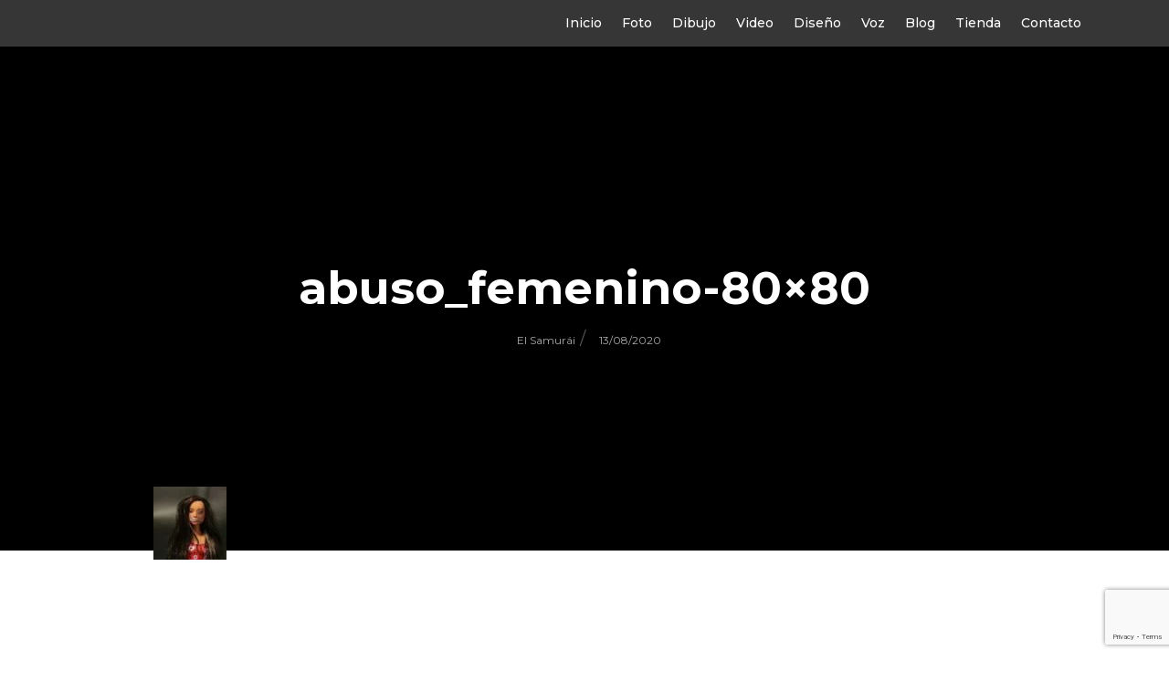

--- FILE ---
content_type: text/html; charset=utf-8
request_url: https://www.google.com/recaptcha/api2/anchor?ar=1&k=6LdHqzApAAAAAGWLXQeyD6sPPBFfdFkovHy2g6P7&co=aHR0cHM6Ly9ibG9nZGVsc2FtdXJhaS5jb206NDQz&hl=en&v=PoyoqOPhxBO7pBk68S4YbpHZ&size=invisible&anchor-ms=20000&execute-ms=30000&cb=a1mjq1uutp2j
body_size: 49008
content:
<!DOCTYPE HTML><html dir="ltr" lang="en"><head><meta http-equiv="Content-Type" content="text/html; charset=UTF-8">
<meta http-equiv="X-UA-Compatible" content="IE=edge">
<title>reCAPTCHA</title>
<style type="text/css">
/* cyrillic-ext */
@font-face {
  font-family: 'Roboto';
  font-style: normal;
  font-weight: 400;
  font-stretch: 100%;
  src: url(//fonts.gstatic.com/s/roboto/v48/KFO7CnqEu92Fr1ME7kSn66aGLdTylUAMa3GUBHMdazTgWw.woff2) format('woff2');
  unicode-range: U+0460-052F, U+1C80-1C8A, U+20B4, U+2DE0-2DFF, U+A640-A69F, U+FE2E-FE2F;
}
/* cyrillic */
@font-face {
  font-family: 'Roboto';
  font-style: normal;
  font-weight: 400;
  font-stretch: 100%;
  src: url(//fonts.gstatic.com/s/roboto/v48/KFO7CnqEu92Fr1ME7kSn66aGLdTylUAMa3iUBHMdazTgWw.woff2) format('woff2');
  unicode-range: U+0301, U+0400-045F, U+0490-0491, U+04B0-04B1, U+2116;
}
/* greek-ext */
@font-face {
  font-family: 'Roboto';
  font-style: normal;
  font-weight: 400;
  font-stretch: 100%;
  src: url(//fonts.gstatic.com/s/roboto/v48/KFO7CnqEu92Fr1ME7kSn66aGLdTylUAMa3CUBHMdazTgWw.woff2) format('woff2');
  unicode-range: U+1F00-1FFF;
}
/* greek */
@font-face {
  font-family: 'Roboto';
  font-style: normal;
  font-weight: 400;
  font-stretch: 100%;
  src: url(//fonts.gstatic.com/s/roboto/v48/KFO7CnqEu92Fr1ME7kSn66aGLdTylUAMa3-UBHMdazTgWw.woff2) format('woff2');
  unicode-range: U+0370-0377, U+037A-037F, U+0384-038A, U+038C, U+038E-03A1, U+03A3-03FF;
}
/* math */
@font-face {
  font-family: 'Roboto';
  font-style: normal;
  font-weight: 400;
  font-stretch: 100%;
  src: url(//fonts.gstatic.com/s/roboto/v48/KFO7CnqEu92Fr1ME7kSn66aGLdTylUAMawCUBHMdazTgWw.woff2) format('woff2');
  unicode-range: U+0302-0303, U+0305, U+0307-0308, U+0310, U+0312, U+0315, U+031A, U+0326-0327, U+032C, U+032F-0330, U+0332-0333, U+0338, U+033A, U+0346, U+034D, U+0391-03A1, U+03A3-03A9, U+03B1-03C9, U+03D1, U+03D5-03D6, U+03F0-03F1, U+03F4-03F5, U+2016-2017, U+2034-2038, U+203C, U+2040, U+2043, U+2047, U+2050, U+2057, U+205F, U+2070-2071, U+2074-208E, U+2090-209C, U+20D0-20DC, U+20E1, U+20E5-20EF, U+2100-2112, U+2114-2115, U+2117-2121, U+2123-214F, U+2190, U+2192, U+2194-21AE, U+21B0-21E5, U+21F1-21F2, U+21F4-2211, U+2213-2214, U+2216-22FF, U+2308-230B, U+2310, U+2319, U+231C-2321, U+2336-237A, U+237C, U+2395, U+239B-23B7, U+23D0, U+23DC-23E1, U+2474-2475, U+25AF, U+25B3, U+25B7, U+25BD, U+25C1, U+25CA, U+25CC, U+25FB, U+266D-266F, U+27C0-27FF, U+2900-2AFF, U+2B0E-2B11, U+2B30-2B4C, U+2BFE, U+3030, U+FF5B, U+FF5D, U+1D400-1D7FF, U+1EE00-1EEFF;
}
/* symbols */
@font-face {
  font-family: 'Roboto';
  font-style: normal;
  font-weight: 400;
  font-stretch: 100%;
  src: url(//fonts.gstatic.com/s/roboto/v48/KFO7CnqEu92Fr1ME7kSn66aGLdTylUAMaxKUBHMdazTgWw.woff2) format('woff2');
  unicode-range: U+0001-000C, U+000E-001F, U+007F-009F, U+20DD-20E0, U+20E2-20E4, U+2150-218F, U+2190, U+2192, U+2194-2199, U+21AF, U+21E6-21F0, U+21F3, U+2218-2219, U+2299, U+22C4-22C6, U+2300-243F, U+2440-244A, U+2460-24FF, U+25A0-27BF, U+2800-28FF, U+2921-2922, U+2981, U+29BF, U+29EB, U+2B00-2BFF, U+4DC0-4DFF, U+FFF9-FFFB, U+10140-1018E, U+10190-1019C, U+101A0, U+101D0-101FD, U+102E0-102FB, U+10E60-10E7E, U+1D2C0-1D2D3, U+1D2E0-1D37F, U+1F000-1F0FF, U+1F100-1F1AD, U+1F1E6-1F1FF, U+1F30D-1F30F, U+1F315, U+1F31C, U+1F31E, U+1F320-1F32C, U+1F336, U+1F378, U+1F37D, U+1F382, U+1F393-1F39F, U+1F3A7-1F3A8, U+1F3AC-1F3AF, U+1F3C2, U+1F3C4-1F3C6, U+1F3CA-1F3CE, U+1F3D4-1F3E0, U+1F3ED, U+1F3F1-1F3F3, U+1F3F5-1F3F7, U+1F408, U+1F415, U+1F41F, U+1F426, U+1F43F, U+1F441-1F442, U+1F444, U+1F446-1F449, U+1F44C-1F44E, U+1F453, U+1F46A, U+1F47D, U+1F4A3, U+1F4B0, U+1F4B3, U+1F4B9, U+1F4BB, U+1F4BF, U+1F4C8-1F4CB, U+1F4D6, U+1F4DA, U+1F4DF, U+1F4E3-1F4E6, U+1F4EA-1F4ED, U+1F4F7, U+1F4F9-1F4FB, U+1F4FD-1F4FE, U+1F503, U+1F507-1F50B, U+1F50D, U+1F512-1F513, U+1F53E-1F54A, U+1F54F-1F5FA, U+1F610, U+1F650-1F67F, U+1F687, U+1F68D, U+1F691, U+1F694, U+1F698, U+1F6AD, U+1F6B2, U+1F6B9-1F6BA, U+1F6BC, U+1F6C6-1F6CF, U+1F6D3-1F6D7, U+1F6E0-1F6EA, U+1F6F0-1F6F3, U+1F6F7-1F6FC, U+1F700-1F7FF, U+1F800-1F80B, U+1F810-1F847, U+1F850-1F859, U+1F860-1F887, U+1F890-1F8AD, U+1F8B0-1F8BB, U+1F8C0-1F8C1, U+1F900-1F90B, U+1F93B, U+1F946, U+1F984, U+1F996, U+1F9E9, U+1FA00-1FA6F, U+1FA70-1FA7C, U+1FA80-1FA89, U+1FA8F-1FAC6, U+1FACE-1FADC, U+1FADF-1FAE9, U+1FAF0-1FAF8, U+1FB00-1FBFF;
}
/* vietnamese */
@font-face {
  font-family: 'Roboto';
  font-style: normal;
  font-weight: 400;
  font-stretch: 100%;
  src: url(//fonts.gstatic.com/s/roboto/v48/KFO7CnqEu92Fr1ME7kSn66aGLdTylUAMa3OUBHMdazTgWw.woff2) format('woff2');
  unicode-range: U+0102-0103, U+0110-0111, U+0128-0129, U+0168-0169, U+01A0-01A1, U+01AF-01B0, U+0300-0301, U+0303-0304, U+0308-0309, U+0323, U+0329, U+1EA0-1EF9, U+20AB;
}
/* latin-ext */
@font-face {
  font-family: 'Roboto';
  font-style: normal;
  font-weight: 400;
  font-stretch: 100%;
  src: url(//fonts.gstatic.com/s/roboto/v48/KFO7CnqEu92Fr1ME7kSn66aGLdTylUAMa3KUBHMdazTgWw.woff2) format('woff2');
  unicode-range: U+0100-02BA, U+02BD-02C5, U+02C7-02CC, U+02CE-02D7, U+02DD-02FF, U+0304, U+0308, U+0329, U+1D00-1DBF, U+1E00-1E9F, U+1EF2-1EFF, U+2020, U+20A0-20AB, U+20AD-20C0, U+2113, U+2C60-2C7F, U+A720-A7FF;
}
/* latin */
@font-face {
  font-family: 'Roboto';
  font-style: normal;
  font-weight: 400;
  font-stretch: 100%;
  src: url(//fonts.gstatic.com/s/roboto/v48/KFO7CnqEu92Fr1ME7kSn66aGLdTylUAMa3yUBHMdazQ.woff2) format('woff2');
  unicode-range: U+0000-00FF, U+0131, U+0152-0153, U+02BB-02BC, U+02C6, U+02DA, U+02DC, U+0304, U+0308, U+0329, U+2000-206F, U+20AC, U+2122, U+2191, U+2193, U+2212, U+2215, U+FEFF, U+FFFD;
}
/* cyrillic-ext */
@font-face {
  font-family: 'Roboto';
  font-style: normal;
  font-weight: 500;
  font-stretch: 100%;
  src: url(//fonts.gstatic.com/s/roboto/v48/KFO7CnqEu92Fr1ME7kSn66aGLdTylUAMa3GUBHMdazTgWw.woff2) format('woff2');
  unicode-range: U+0460-052F, U+1C80-1C8A, U+20B4, U+2DE0-2DFF, U+A640-A69F, U+FE2E-FE2F;
}
/* cyrillic */
@font-face {
  font-family: 'Roboto';
  font-style: normal;
  font-weight: 500;
  font-stretch: 100%;
  src: url(//fonts.gstatic.com/s/roboto/v48/KFO7CnqEu92Fr1ME7kSn66aGLdTylUAMa3iUBHMdazTgWw.woff2) format('woff2');
  unicode-range: U+0301, U+0400-045F, U+0490-0491, U+04B0-04B1, U+2116;
}
/* greek-ext */
@font-face {
  font-family: 'Roboto';
  font-style: normal;
  font-weight: 500;
  font-stretch: 100%;
  src: url(//fonts.gstatic.com/s/roboto/v48/KFO7CnqEu92Fr1ME7kSn66aGLdTylUAMa3CUBHMdazTgWw.woff2) format('woff2');
  unicode-range: U+1F00-1FFF;
}
/* greek */
@font-face {
  font-family: 'Roboto';
  font-style: normal;
  font-weight: 500;
  font-stretch: 100%;
  src: url(//fonts.gstatic.com/s/roboto/v48/KFO7CnqEu92Fr1ME7kSn66aGLdTylUAMa3-UBHMdazTgWw.woff2) format('woff2');
  unicode-range: U+0370-0377, U+037A-037F, U+0384-038A, U+038C, U+038E-03A1, U+03A3-03FF;
}
/* math */
@font-face {
  font-family: 'Roboto';
  font-style: normal;
  font-weight: 500;
  font-stretch: 100%;
  src: url(//fonts.gstatic.com/s/roboto/v48/KFO7CnqEu92Fr1ME7kSn66aGLdTylUAMawCUBHMdazTgWw.woff2) format('woff2');
  unicode-range: U+0302-0303, U+0305, U+0307-0308, U+0310, U+0312, U+0315, U+031A, U+0326-0327, U+032C, U+032F-0330, U+0332-0333, U+0338, U+033A, U+0346, U+034D, U+0391-03A1, U+03A3-03A9, U+03B1-03C9, U+03D1, U+03D5-03D6, U+03F0-03F1, U+03F4-03F5, U+2016-2017, U+2034-2038, U+203C, U+2040, U+2043, U+2047, U+2050, U+2057, U+205F, U+2070-2071, U+2074-208E, U+2090-209C, U+20D0-20DC, U+20E1, U+20E5-20EF, U+2100-2112, U+2114-2115, U+2117-2121, U+2123-214F, U+2190, U+2192, U+2194-21AE, U+21B0-21E5, U+21F1-21F2, U+21F4-2211, U+2213-2214, U+2216-22FF, U+2308-230B, U+2310, U+2319, U+231C-2321, U+2336-237A, U+237C, U+2395, U+239B-23B7, U+23D0, U+23DC-23E1, U+2474-2475, U+25AF, U+25B3, U+25B7, U+25BD, U+25C1, U+25CA, U+25CC, U+25FB, U+266D-266F, U+27C0-27FF, U+2900-2AFF, U+2B0E-2B11, U+2B30-2B4C, U+2BFE, U+3030, U+FF5B, U+FF5D, U+1D400-1D7FF, U+1EE00-1EEFF;
}
/* symbols */
@font-face {
  font-family: 'Roboto';
  font-style: normal;
  font-weight: 500;
  font-stretch: 100%;
  src: url(//fonts.gstatic.com/s/roboto/v48/KFO7CnqEu92Fr1ME7kSn66aGLdTylUAMaxKUBHMdazTgWw.woff2) format('woff2');
  unicode-range: U+0001-000C, U+000E-001F, U+007F-009F, U+20DD-20E0, U+20E2-20E4, U+2150-218F, U+2190, U+2192, U+2194-2199, U+21AF, U+21E6-21F0, U+21F3, U+2218-2219, U+2299, U+22C4-22C6, U+2300-243F, U+2440-244A, U+2460-24FF, U+25A0-27BF, U+2800-28FF, U+2921-2922, U+2981, U+29BF, U+29EB, U+2B00-2BFF, U+4DC0-4DFF, U+FFF9-FFFB, U+10140-1018E, U+10190-1019C, U+101A0, U+101D0-101FD, U+102E0-102FB, U+10E60-10E7E, U+1D2C0-1D2D3, U+1D2E0-1D37F, U+1F000-1F0FF, U+1F100-1F1AD, U+1F1E6-1F1FF, U+1F30D-1F30F, U+1F315, U+1F31C, U+1F31E, U+1F320-1F32C, U+1F336, U+1F378, U+1F37D, U+1F382, U+1F393-1F39F, U+1F3A7-1F3A8, U+1F3AC-1F3AF, U+1F3C2, U+1F3C4-1F3C6, U+1F3CA-1F3CE, U+1F3D4-1F3E0, U+1F3ED, U+1F3F1-1F3F3, U+1F3F5-1F3F7, U+1F408, U+1F415, U+1F41F, U+1F426, U+1F43F, U+1F441-1F442, U+1F444, U+1F446-1F449, U+1F44C-1F44E, U+1F453, U+1F46A, U+1F47D, U+1F4A3, U+1F4B0, U+1F4B3, U+1F4B9, U+1F4BB, U+1F4BF, U+1F4C8-1F4CB, U+1F4D6, U+1F4DA, U+1F4DF, U+1F4E3-1F4E6, U+1F4EA-1F4ED, U+1F4F7, U+1F4F9-1F4FB, U+1F4FD-1F4FE, U+1F503, U+1F507-1F50B, U+1F50D, U+1F512-1F513, U+1F53E-1F54A, U+1F54F-1F5FA, U+1F610, U+1F650-1F67F, U+1F687, U+1F68D, U+1F691, U+1F694, U+1F698, U+1F6AD, U+1F6B2, U+1F6B9-1F6BA, U+1F6BC, U+1F6C6-1F6CF, U+1F6D3-1F6D7, U+1F6E0-1F6EA, U+1F6F0-1F6F3, U+1F6F7-1F6FC, U+1F700-1F7FF, U+1F800-1F80B, U+1F810-1F847, U+1F850-1F859, U+1F860-1F887, U+1F890-1F8AD, U+1F8B0-1F8BB, U+1F8C0-1F8C1, U+1F900-1F90B, U+1F93B, U+1F946, U+1F984, U+1F996, U+1F9E9, U+1FA00-1FA6F, U+1FA70-1FA7C, U+1FA80-1FA89, U+1FA8F-1FAC6, U+1FACE-1FADC, U+1FADF-1FAE9, U+1FAF0-1FAF8, U+1FB00-1FBFF;
}
/* vietnamese */
@font-face {
  font-family: 'Roboto';
  font-style: normal;
  font-weight: 500;
  font-stretch: 100%;
  src: url(//fonts.gstatic.com/s/roboto/v48/KFO7CnqEu92Fr1ME7kSn66aGLdTylUAMa3OUBHMdazTgWw.woff2) format('woff2');
  unicode-range: U+0102-0103, U+0110-0111, U+0128-0129, U+0168-0169, U+01A0-01A1, U+01AF-01B0, U+0300-0301, U+0303-0304, U+0308-0309, U+0323, U+0329, U+1EA0-1EF9, U+20AB;
}
/* latin-ext */
@font-face {
  font-family: 'Roboto';
  font-style: normal;
  font-weight: 500;
  font-stretch: 100%;
  src: url(//fonts.gstatic.com/s/roboto/v48/KFO7CnqEu92Fr1ME7kSn66aGLdTylUAMa3KUBHMdazTgWw.woff2) format('woff2');
  unicode-range: U+0100-02BA, U+02BD-02C5, U+02C7-02CC, U+02CE-02D7, U+02DD-02FF, U+0304, U+0308, U+0329, U+1D00-1DBF, U+1E00-1E9F, U+1EF2-1EFF, U+2020, U+20A0-20AB, U+20AD-20C0, U+2113, U+2C60-2C7F, U+A720-A7FF;
}
/* latin */
@font-face {
  font-family: 'Roboto';
  font-style: normal;
  font-weight: 500;
  font-stretch: 100%;
  src: url(//fonts.gstatic.com/s/roboto/v48/KFO7CnqEu92Fr1ME7kSn66aGLdTylUAMa3yUBHMdazQ.woff2) format('woff2');
  unicode-range: U+0000-00FF, U+0131, U+0152-0153, U+02BB-02BC, U+02C6, U+02DA, U+02DC, U+0304, U+0308, U+0329, U+2000-206F, U+20AC, U+2122, U+2191, U+2193, U+2212, U+2215, U+FEFF, U+FFFD;
}
/* cyrillic-ext */
@font-face {
  font-family: 'Roboto';
  font-style: normal;
  font-weight: 900;
  font-stretch: 100%;
  src: url(//fonts.gstatic.com/s/roboto/v48/KFO7CnqEu92Fr1ME7kSn66aGLdTylUAMa3GUBHMdazTgWw.woff2) format('woff2');
  unicode-range: U+0460-052F, U+1C80-1C8A, U+20B4, U+2DE0-2DFF, U+A640-A69F, U+FE2E-FE2F;
}
/* cyrillic */
@font-face {
  font-family: 'Roboto';
  font-style: normal;
  font-weight: 900;
  font-stretch: 100%;
  src: url(//fonts.gstatic.com/s/roboto/v48/KFO7CnqEu92Fr1ME7kSn66aGLdTylUAMa3iUBHMdazTgWw.woff2) format('woff2');
  unicode-range: U+0301, U+0400-045F, U+0490-0491, U+04B0-04B1, U+2116;
}
/* greek-ext */
@font-face {
  font-family: 'Roboto';
  font-style: normal;
  font-weight: 900;
  font-stretch: 100%;
  src: url(//fonts.gstatic.com/s/roboto/v48/KFO7CnqEu92Fr1ME7kSn66aGLdTylUAMa3CUBHMdazTgWw.woff2) format('woff2');
  unicode-range: U+1F00-1FFF;
}
/* greek */
@font-face {
  font-family: 'Roboto';
  font-style: normal;
  font-weight: 900;
  font-stretch: 100%;
  src: url(//fonts.gstatic.com/s/roboto/v48/KFO7CnqEu92Fr1ME7kSn66aGLdTylUAMa3-UBHMdazTgWw.woff2) format('woff2');
  unicode-range: U+0370-0377, U+037A-037F, U+0384-038A, U+038C, U+038E-03A1, U+03A3-03FF;
}
/* math */
@font-face {
  font-family: 'Roboto';
  font-style: normal;
  font-weight: 900;
  font-stretch: 100%;
  src: url(//fonts.gstatic.com/s/roboto/v48/KFO7CnqEu92Fr1ME7kSn66aGLdTylUAMawCUBHMdazTgWw.woff2) format('woff2');
  unicode-range: U+0302-0303, U+0305, U+0307-0308, U+0310, U+0312, U+0315, U+031A, U+0326-0327, U+032C, U+032F-0330, U+0332-0333, U+0338, U+033A, U+0346, U+034D, U+0391-03A1, U+03A3-03A9, U+03B1-03C9, U+03D1, U+03D5-03D6, U+03F0-03F1, U+03F4-03F5, U+2016-2017, U+2034-2038, U+203C, U+2040, U+2043, U+2047, U+2050, U+2057, U+205F, U+2070-2071, U+2074-208E, U+2090-209C, U+20D0-20DC, U+20E1, U+20E5-20EF, U+2100-2112, U+2114-2115, U+2117-2121, U+2123-214F, U+2190, U+2192, U+2194-21AE, U+21B0-21E5, U+21F1-21F2, U+21F4-2211, U+2213-2214, U+2216-22FF, U+2308-230B, U+2310, U+2319, U+231C-2321, U+2336-237A, U+237C, U+2395, U+239B-23B7, U+23D0, U+23DC-23E1, U+2474-2475, U+25AF, U+25B3, U+25B7, U+25BD, U+25C1, U+25CA, U+25CC, U+25FB, U+266D-266F, U+27C0-27FF, U+2900-2AFF, U+2B0E-2B11, U+2B30-2B4C, U+2BFE, U+3030, U+FF5B, U+FF5D, U+1D400-1D7FF, U+1EE00-1EEFF;
}
/* symbols */
@font-face {
  font-family: 'Roboto';
  font-style: normal;
  font-weight: 900;
  font-stretch: 100%;
  src: url(//fonts.gstatic.com/s/roboto/v48/KFO7CnqEu92Fr1ME7kSn66aGLdTylUAMaxKUBHMdazTgWw.woff2) format('woff2');
  unicode-range: U+0001-000C, U+000E-001F, U+007F-009F, U+20DD-20E0, U+20E2-20E4, U+2150-218F, U+2190, U+2192, U+2194-2199, U+21AF, U+21E6-21F0, U+21F3, U+2218-2219, U+2299, U+22C4-22C6, U+2300-243F, U+2440-244A, U+2460-24FF, U+25A0-27BF, U+2800-28FF, U+2921-2922, U+2981, U+29BF, U+29EB, U+2B00-2BFF, U+4DC0-4DFF, U+FFF9-FFFB, U+10140-1018E, U+10190-1019C, U+101A0, U+101D0-101FD, U+102E0-102FB, U+10E60-10E7E, U+1D2C0-1D2D3, U+1D2E0-1D37F, U+1F000-1F0FF, U+1F100-1F1AD, U+1F1E6-1F1FF, U+1F30D-1F30F, U+1F315, U+1F31C, U+1F31E, U+1F320-1F32C, U+1F336, U+1F378, U+1F37D, U+1F382, U+1F393-1F39F, U+1F3A7-1F3A8, U+1F3AC-1F3AF, U+1F3C2, U+1F3C4-1F3C6, U+1F3CA-1F3CE, U+1F3D4-1F3E0, U+1F3ED, U+1F3F1-1F3F3, U+1F3F5-1F3F7, U+1F408, U+1F415, U+1F41F, U+1F426, U+1F43F, U+1F441-1F442, U+1F444, U+1F446-1F449, U+1F44C-1F44E, U+1F453, U+1F46A, U+1F47D, U+1F4A3, U+1F4B0, U+1F4B3, U+1F4B9, U+1F4BB, U+1F4BF, U+1F4C8-1F4CB, U+1F4D6, U+1F4DA, U+1F4DF, U+1F4E3-1F4E6, U+1F4EA-1F4ED, U+1F4F7, U+1F4F9-1F4FB, U+1F4FD-1F4FE, U+1F503, U+1F507-1F50B, U+1F50D, U+1F512-1F513, U+1F53E-1F54A, U+1F54F-1F5FA, U+1F610, U+1F650-1F67F, U+1F687, U+1F68D, U+1F691, U+1F694, U+1F698, U+1F6AD, U+1F6B2, U+1F6B9-1F6BA, U+1F6BC, U+1F6C6-1F6CF, U+1F6D3-1F6D7, U+1F6E0-1F6EA, U+1F6F0-1F6F3, U+1F6F7-1F6FC, U+1F700-1F7FF, U+1F800-1F80B, U+1F810-1F847, U+1F850-1F859, U+1F860-1F887, U+1F890-1F8AD, U+1F8B0-1F8BB, U+1F8C0-1F8C1, U+1F900-1F90B, U+1F93B, U+1F946, U+1F984, U+1F996, U+1F9E9, U+1FA00-1FA6F, U+1FA70-1FA7C, U+1FA80-1FA89, U+1FA8F-1FAC6, U+1FACE-1FADC, U+1FADF-1FAE9, U+1FAF0-1FAF8, U+1FB00-1FBFF;
}
/* vietnamese */
@font-face {
  font-family: 'Roboto';
  font-style: normal;
  font-weight: 900;
  font-stretch: 100%;
  src: url(//fonts.gstatic.com/s/roboto/v48/KFO7CnqEu92Fr1ME7kSn66aGLdTylUAMa3OUBHMdazTgWw.woff2) format('woff2');
  unicode-range: U+0102-0103, U+0110-0111, U+0128-0129, U+0168-0169, U+01A0-01A1, U+01AF-01B0, U+0300-0301, U+0303-0304, U+0308-0309, U+0323, U+0329, U+1EA0-1EF9, U+20AB;
}
/* latin-ext */
@font-face {
  font-family: 'Roboto';
  font-style: normal;
  font-weight: 900;
  font-stretch: 100%;
  src: url(//fonts.gstatic.com/s/roboto/v48/KFO7CnqEu92Fr1ME7kSn66aGLdTylUAMa3KUBHMdazTgWw.woff2) format('woff2');
  unicode-range: U+0100-02BA, U+02BD-02C5, U+02C7-02CC, U+02CE-02D7, U+02DD-02FF, U+0304, U+0308, U+0329, U+1D00-1DBF, U+1E00-1E9F, U+1EF2-1EFF, U+2020, U+20A0-20AB, U+20AD-20C0, U+2113, U+2C60-2C7F, U+A720-A7FF;
}
/* latin */
@font-face {
  font-family: 'Roboto';
  font-style: normal;
  font-weight: 900;
  font-stretch: 100%;
  src: url(//fonts.gstatic.com/s/roboto/v48/KFO7CnqEu92Fr1ME7kSn66aGLdTylUAMa3yUBHMdazQ.woff2) format('woff2');
  unicode-range: U+0000-00FF, U+0131, U+0152-0153, U+02BB-02BC, U+02C6, U+02DA, U+02DC, U+0304, U+0308, U+0329, U+2000-206F, U+20AC, U+2122, U+2191, U+2193, U+2212, U+2215, U+FEFF, U+FFFD;
}

</style>
<link rel="stylesheet" type="text/css" href="https://www.gstatic.com/recaptcha/releases/PoyoqOPhxBO7pBk68S4YbpHZ/styles__ltr.css">
<script nonce="wRkCVQoN5HcZx0uRn64HIA" type="text/javascript">window['__recaptcha_api'] = 'https://www.google.com/recaptcha/api2/';</script>
<script type="text/javascript" src="https://www.gstatic.com/recaptcha/releases/PoyoqOPhxBO7pBk68S4YbpHZ/recaptcha__en.js" nonce="wRkCVQoN5HcZx0uRn64HIA">
      
    </script></head>
<body><div id="rc-anchor-alert" class="rc-anchor-alert"></div>
<input type="hidden" id="recaptcha-token" value="[base64]">
<script type="text/javascript" nonce="wRkCVQoN5HcZx0uRn64HIA">
      recaptcha.anchor.Main.init("[\x22ainput\x22,[\x22bgdata\x22,\x22\x22,\[base64]/[base64]/MjU1Ong/[base64]/[base64]/[base64]/[base64]/[base64]/[base64]/[base64]/[base64]/[base64]/[base64]/[base64]/[base64]/[base64]/[base64]/[base64]\\u003d\x22,\[base64]\x22,\[base64]/CgMOLw73DoSM8e2FqORNVw41vwqYvw5wocMKUwoZBwqg2wpDCu8O3AsKWPQt/TQ/[base64]/wrEUw4hQw5gewooLPGNMPsKKwr0fw6TClxE+Pj4dw6HCm3g9w6Ubw6AOwrXCn8Oww6rCnw5Pw5QfKMKtIsO2ccKWfsKsb0PCkQJ/XB5cwqzCnsO3d8OlPBfDh8KXfcOmw6JSwqPCs3nCv8O3woHCuhnCpMKKwrLDt07DiGbCucOWw4DDj8KhLMOHGsK+w4JtNMKiwoMUw6DCicK8SMOBwqPDtk1/[base64]/DnMKNTcO6JxHDjMK2w6jChV87wog/IFMSwqzDlT/[base64]/DnEhPGnIuAEN5wpnChMOWNMOVGMOaw5bDjQbDnk/CrCtNwp5Fw5TDiFoFGj1CSMOcDURBwovCumvCh8Kbw5FKwr/CrsKxw7TCp8KMw54xwoHChH50w6LDk8O4wr7CvMOaw4/DjRQxw51uw5TDgsOgwqrDl3HCkcOGw41EPBoxIAnDtntFVxLDtjbDsAIbJMK3wpXDkEfCo3pCGMKyw5B9PsKSQhjCi8Ocwo1fBMOLHyXCssOVwqnDmMOiwozCjDrCmUAhSTkfw47Dg8OSPMKpQWVxCcOAw4lQw5LCqsOhwrLCtMKqwqjCksKIUG/Ct243woFiw6LDtcKtTDnCpwhiwqQZw7TCisKCwo/[base64]/wqROQArDnzzCtUBwwoFTXRVhw6Jjw7rDhcKdO0zClV3Dp8OvZADCng/Ds8O8wr9fwoHDtcKuAXHDtm0VYTzDt8ONwr/DpcOIwrNFVcKgR8OKwoQiIhouR8OlwrcOw755OUQ0IDQ/QMOUw7gwRiUNfGfCoMOLAsOswqfDhWvDmMKTfjzCiyjChlpJUMOEw4U1w5jCisK0wqBbw4J/w6QUFU4CAU4mCX3Cs8KQacKXdQ02I8OrwosHbcOLwpZKZ8KGKTJowqBsM8OrwqLCiMOTfj1XwppBw63CqyjChcKFw6pbEjrCk8KWw6rChg1kCcKCwobDqGHDs8Kiw6wiw6NzNHrCt8KTw6rDg0bCiMKRBMOTOhlVwoPCjgcwSQg+wpd0w77Ch8OwwofDi8OZwp/[base64]/DmcKZw4x+JyHCiD44w49LwrkYbsOFwoLChW4necOgwpQDwq7DoGDCicOWM8OmOMOeLgzDnQXCjcKJwq/CsBtzbsO8w6HCocOAPk3DpcOdwqkLwqbDssOEHsKRw7/CmMKOw6bCksOjw6bDqMOCCMKNwqzCvUg8YUnCpMO9w4DDhMOMBSJlDsKVeFgcwqVzw5TDhsOlw7DCtn/Cg2Q1w7ZNLsKsHcOidcK/wq0XwrXDmmkfw496w4zChsKyw6oGw4RlwrjDlsKgGS8swqowF8KucsKsJsOxWXfDmw9dCcOPworCpcK+wrU+wrdbwo5Bwog9wqIkfgTDuBNqEQXDhsKDwpImHcO1wowww4fCsQTCqilXw7fCt8Oxwrg8w5BCIMORw4ldAVBRTsKhSU/DtBnCoMOxwrFewoRMwp/Cg1jCmE4sDWsmAMK8w5DCh8Oywot7bH0Pw70WLiDDrVQ5ZXkkw4pBw6wRDcKuJ8KvLH/[base64]/QcOiScOpw6bDg0rCvMOWIWMsw6swDcKKKy4GAMKXBcODw4bDn8K/w7fCpsOqLsKOfUoCw67ChMKWwqtHw57DujHCqcOHw5/[base64]/YcOfwp7CjHvCvMK6dmc1DsK3wqvCpw19wp9SS8K1WMOHfzDCk1hjLwnClhBmw5YRXMK+K8KjwrjDsVXCvT3DtMKDUcO9wrfCp0fCpFfDqm/DvTFICsOBwrvDhgkDwrERwr3CpQRGE0VpETkmw5/CoCDDvMKETRzCvMKdTkZzw6EBw6lvw5x4w6jDhg8Mw7DDu0LCisOLFx3CnhYQwq/CujwKEWHCiDQFRcOMLHjCnWwlw47DrMKtwpgCcmnCkEBLLsKgDMOowo3DmAvCllHDm8O5XMK/w43CmMOAw4p8GV7Dh8KqXMKkw61fMsOww6M8wrDCtcKlGcKOwosRw6lmecKDaxPCtcKvwoIQwo/CtMK/w6bDgcO2HRPDo8KaPgjCmwrCqUzDlsKsw7QxOsOxfU56AQlNEkk5w73CvjQHw6/Dr2PDp8Okwoclw5rCqi0SJh3CuXA7FxPCmDE1wogOBzfDpsOUwonCuxR4w49hw4bDtcKrwq/[base64]/wqLCjClgw4tKwo9rwrwfw4BCw7ZOwoMlworCswDCtDDCqR7Co1gFwo4ga8Opwq8wKTZbPgoBwolFwpsGwrPCv3ZCSsKQa8K1UcO3w6HDgj5nGMOtwrnCmsKEw4rCj8K/woPCpGRCwrgvNVLCl8KWwrJMCMK0A1plwq48XcOwwpLChEcdwrnCv03Ch8ODwqdIHW7DncKFwqtnZj/DjcKXWMKOTcKyw4QCw4pgCwPDo8K4fMOyMMKxAT7DrUgUw5fCtcOdMm3ClmbCkAdIw67ClgVFJcKkHcOuwrrCjHo1wpTCjWXDoWbCgUXDik3ChxrDqsK/wrVSdcK7ciTDthvCmcOHYsOKXlLDjETChlXDtS/CnMOPfiBTwppww53DhsKLw47DhW3DvsO7w4HDicOcUi3CpwbDosOwPMKcUsOTCcKOVMKlw5TDm8Onw7dUekLCkSXCmMOCSsKEwp/[base64]/CnsKhfcK/By3DiMO/[base64]/[base64]/J0wewpUJwpLCmsOrJsKEwqjCncOkwqnCgRIKGsOcw5o6TSp1wofCmUjDvjDCgcKWSmDCmALClsKvJhx8WC4hUMKOw6p/wpFcLBbDpkxjwpvDlRcKwp/CkA/DgsO1IRxPwow7SFYFwp9oZsKMLcKfw71YUcOvJC/DrFYUaULDgsOCBcOpSk89Ty7DncO6GWnCtXTDnkPDmmZ9wrbDjMKrJ8OCw4zDtcKywrTChWIqw7/CnTHDojLCoz17w5YFw4/DvcOBwpXDisOBbsKCw6PDn8O7wpLDj0FeShLCqMKnbMO0wpgsWHptw5VjTUzDvMOgw7bDncOYP1zDg2TDomnDg8ODwqcFTTTChsOFw6t8w4bDjUV7A8Ktw7RKJBzDtiNxwrLCusOgGsKNU8K5w50RVsOow5rDqMO4w4xNbcKfwpHDpgd/YcK+wr/ClljClcKPUiBveMORN8K5w5VzHcOXwooxAFs9w7Rwwpwrw57CqTDDscKbaHgnwos9w7kkwpsTw4l1NsK2ZcO8VMOTwqA+w5UfwpXDgXpSwqYxw7nCkh/DnmUgeg07w6VsMcKIwrjCi8Okwo/DpsKHw6g8wplNw4xqw69jw4LCl3rCl8KVKsKVPXZ4VsKXwoZ5WMO5LRtBT8OMdg3ClBMNwrp1TsKjdlLCmC/[base64]/IcOhwoDDs8KTworCi1bDisO8HsKnw6XDjMK3TcOGNcKZw7FNPTZFw6vDnn/DuMOdfRXCjl/DqjFuw5/[base64]/wrXDkcKNw75wSXjDk3I9w4BVeMOlwrzCuHEDwqFef8OIwp4jwqY2EwFswogPCyACSRHCqMOxwpoVworCjGJILcKIQcKmwpVlATLCgxVGw5wBGcOlwpJHAF3DosKCwoAsb0EqwrnCsm4qF1AswpJKWsKvfsOoFFEGXcOofQrDul/CmWU0AgZ3f8Osw5rDtmtwwrp8WhcqwrxgZU/Cvi7Dg8OPdUcLQ8OmOMOqwpoSwqbCv8KuUElvw5PDn0pgwpheA8OhcToGRDB7Z8KWw43Dv8O5wqTCisK5w6tfwrUBaDnCp8OANHXCsG1kwpFNLsKawpzCkMOYw6zDoMORwpMJwrsZwqrDo8OfF8O/wqvDl1g5U0DCusKdwpd+w4llwqQWwprDqyYCU0cePh0QGMOsL8KbU8Kvwr/[base64]/CqsKHwprChhYzw6RFworDoErDi2bDqcOvw4rCqnpbWXFBwrUJfArDm1/CpEVYK2ltSsKUccKUwojCo3sOMQ7Ck8Oww73DgGzDnMKqw5vCkTxsw5FhWMODFg16N8OfVsOew4/[base64]/[base64]/Du14uw7tdLMOcwpA+ZMOFMmBNw6I+wowrwqTDg3rDmjLDtEXCvk0yRkRdBcKpWz7CrMOhwqhaFcONJMOqw7XCiSDCvcO0SMK1w7s/wp0wOzYZwotlwoEzM8OZY8OwSmh/wpjCuMOwwonCksOvKcO9w7/DjMOKbsKxJG/[base64]/[base64]/CusKpwoF9wo/[base64]/[base64]/CnsO+w67CpFfDuzMxw4HClHgMcCfChcOccxBGw69AZ1HCpcOTwqvCvzrDtMK/w7Egw6LDssK/TMKWw6kyw4vDhsOLXcOpCMKCw4DDrSTCj8OJXcKIw5NNwrAlZsOOw71Zwrsswr3DnA/[base64]/CgMK0MwjDl8KOwpVxN17DhS4KwqDDn2nCjcOKBsOIKsKdasOHWSbDhxx8EcK1UcKewrzDoXZfCsOvwoZyIC7Ct8O3wpjDvcOLS1Zpwq/[base64]/[base64]/Dp8KVw6RdZifCnsOLw5TCulDCk8OUwqbDnzfCosKcVsOYe0cYF0PDkTLCq8KTc8OcCcKOYxJwQy58wptHw5DCg8KxHMOMJcK7w79ffyB+wopeJ2XDgAhVRFrCrn/[base64]/CgBBiw7ZwOVo+QlfCk2HCj8K8wpbDqcOpLRrDjMKuw5fDh8KENm1qDFvDscOtZ0HCoCMfwrtRw45lD0/DlMOrw6x3H0ZJCMO+w55tSsKSw65sP0pXGH3DpXR3B8ONw7FJwrTCjUHDvMOlwqNvbsK2QWEqHRQZw7jDqsKVdMOtw4fDhgRLUk/[base64]/DmMKsPjPCmMKLN8OXdwFdF8K1LcOLGGvDmy1Awqgzwol+G8OTw43Dm8K7wr/CvsOTw7ApwrMgw7vDk3vCn8OnwoHCiwPCksOHwrsuKsKAOTDCo8ORI8O1S8KxwrbCsRLChsKnLsK2DVoNw4DDjcKCw4w2HMKNw7HClzvDusKxFcKsw7Rzw7XCqsOywoTCuX4bwo4Mw4/[base64]/PzzDuC5mw4PCgsOvSsKeworDjRDCksKWwoxLQsKLwrXDp8K6OmIYNsOWw6HCmCQOa103w4nCl8KNwpQdbDLCsMKow6zDqMKpwovCnzAZw61Qw7PDnjLDucOnZHcVKncdw5REfMKSw5ZUYX7Dh8KPwpzDig8/QsK3KsKdwqYUw65CWsONEwTCmwxOVMOmw6xywqsrTEFuwrMCT2DDsTnCncKCwoZFDsKFTwPDh8Okw5fCoSvDrMOrw4TCicOXWcOzBXTCs8K9w5LCnQJDRT/[base64]/Dh19cDMO4blxUeW7DgW5ZwoLCpg/CsMOgGUQCw70nNklFw57CjcK1O0TCj1AZVsOuIcKvDcKpcMKlwrpewoDChAs5P2/DuFrDuGrCm2BqcsKjw4dZBMORPF4NwpDDusKiJ3BjSsOzCMKowo3CrhDCqgMeN3llwo7ClVbCpmPDgmhVHhpWw5jCqE/[base64]/[base64]/CjwF/[base64]/LCM0HMOXDsOnUAM7w4lcQmHCqR/Cr3HDncKABMOkLcKWw4BgfU9tw7dgEsOgdVMmUQPCpMOpw7QMCGdXw7sfwr7DhR/DmcOww4PDsXE+LCcQV3ETw7xqwrJow44EH8O0VcOEcsKtd0MdLwfCjng8XMOkWx4Ew5XCsC1Gw7zDl1TCl0XDmMOWwpfCs8OOfsOvbsKwEl/CtW7CncOJw7fDlMKwHynCvMOUYMOrwp7DiBHDr8KmCMKbNE5/QgskL8KtwoXCtXXCjcObCsOiw6DCngXDgcO6wqUhwr8HwqIQHMKtdD/DpcKHw6LClMKBw5Qbw7liDxfCsWE1VcORw4vCmzrDmsOgUcONacKTw7Vnw6DDkyPDrk8caMKVWMOZJxBuEMKQd8Onw5g3MsORQnTDisOAw6/DvsK/[base64]/w6gFAxvDqRhNPQYHw6oORm1eP8Kxw73DmFV2Lls5wq7DnMKNMFwkQV1awr/[base64]/DuQsNwps3w4jDs8Oiwo0cF2dqwrUywq7DgQfDqcOAw4Z1w79vwr5eNsOLwrXCrwl1wo08Z3otw4bCugrDtCdfw5sTw6zCgXXCqBDDt8Oow5B+dcOKw4rCq0x1NsONw688w5VoV8O1U8KHw5FUWjcqwqcwwq0iNRt/w5U/w7pbwqshw5kLEgANRC4Zw4wPHQpFO8O9FGTDh0MIJ2prw4hpbsKVVETDm1XDuFh2cGLDtsKewrVQdXjCjg3DikzDgsOrF8OcSMKywqBXAMK/T8KSw78GwqLDh1V2w7AdQMOqwrjDhcKBdsO8XcK0QQDDu8OIGMOGwo08w51oBjwEUcKZw5DDuH7DiD/DiUTDksKlw7R2wrctwovCk1soUkJqwqUTchnDsCAORVrCtFPCnTduKURWWRXCgsOQHsOtTsOjw7vDrzbDrcKZPsOkwr5Sf8OGUVrCu8KjOWNjGMOtN2PDpcOTXDrCrMKbw7/DjMO8D8K4H8KFYX15GTLDjsKHEzXCu8K1w6PCrsO3WSPCgQc0CMKDNhzCuMOzwrIDLMKTw6VlDMKbR8KDw7jDo8KdwqHCr8O4w6ZVb8KCwrU3KiQFwqzCqsOfJQFDej1fwosBwok1VMKgQcKSw5RVIsKcwrETw7howojCv3sNw7hmw7MoP3Mmwq/CrVN/a8O/w752w7kVw6YPWMOYw5LDv8KSw580csO0AFLCjA/DjsORwprDinnCo2/Do8Kew7fCmQXDmDzDli/[base64]/DhsOGw4vDhC/CtMK/csOqw5NawpssVzA2VMOvw7bDmMO0woTCgcOxP8OYdjPDijNxwoXCnsK9HsKpwpc3wqdbP8ODw4F0RlLCp8OuwoFxTMK/PzvCrsO3dXgoeV4mRiLClH58PXzDr8ODKHBvPsOJEMKAwqPCokbDu8KTwrUJw6XDhiLCv8KETDLCqMOIQsOTLSvDmCLDuxBiwoBKw61Gwo/Ctz7Di8K6flLCusOBMmbDjQzDmWEKw57CmwEUw4UJw4/CghMSwoB8ccKvVcORwrfCiTMqw4XCrsO9YsOQwpl7w5wSwqHCoH0WHHPCvyjCksKow77Di3bDrHEqQ18/[base64]/Dp8OXw6/Cg2lDw41swoPCrhnCtxxGw5rDuDXDocK2w5sYbMOvwp/[base64]/CtxDCncKtacOFIwzDhMKoacOiAA0LwrE6E8KvQ3ckw5sgdT4dwpMXwp1oKMK2BMOvw799TH7DlQDCuhU7woXDrsK2wqFwfMKpworDiFnDkTDCgXloJMKAw5HCmzTClcOCJMKhN8Kfw7AmwqhJflN+LV/DgMO7EXXDqcOEwpPDgMODIk0la8O5w7gjwq7CtkJXQjdVwpwew4gbD015WsOZw4VNcH/[base64]/CrARpw501wo0lwq0HR8Kdb8KNLMKcwoYmFcKMwrx8XMO1w7A8wrVlwqILw6TCmsOKH8O2w4zCqklNwooqwoI7Yi4lw5bDvcK3wpbDhjXCu8OnEcKew48RE8O/wockVj3Dl8KawrXCqDrDgMK8M8KDw4vDkRzCmsK9w70IwpnDjjciSBMFX8Orwoc/woLCmsKQeMOdworCi8KnwrnDpsKWDjwWLsKyJcK9bB0aIWnClwB0wrYWTlnDvcKjCMOqScKNwo8FwqnCt2RRw4PCvsKPZsOgCTHDt8Kjwrd7cwjDjMKnRnUlwpsGbcKdwqM9w5XCphTCigzCph7DisOoGMOYwpPCsxXDrsKpw6/Dgkw/asK6DMKEwprDh0PDnMO4VMKxw4XDk8K9InECworCqGbCryTDoEE+RcO/[base64]/XsOkw7fCs0RkMsO/w48rA8Kbc2vCjsOGwoXChsO6wpZBEFoGCm4xSEtiVsO5woEQUQHDksO6CMO1w78PdVTDk1bCjlzCmcK2wr/DmlxpVVAYw6pgEDbDjydOwp5kN8KZw7LDhhXCuMKgwrJjw6bDqsKLcsKpPHjDl8Oywo7DnMKxUcKNw7bCucK6w40rwqE5wql2wrzCsMOOw5s3wq3DtMOBw7LCuiZYPsOHZ8K6b0/DnnUiw6TCpWYFw63DqCVIwrkFwqLClyTDvmp4GMKQwqhmL8OuRMKdFMKXwroKw6TCvgjCj8OjCVYaGTLDk2/DsjkuwohAVsOLPGNnScKpwpbDmXtCwqQ1wrLDgVATw7HDu0NIZRXCv8KKwpoAZ8KFw4jDnsOnw6t0b0jCslEIHXMhMcO8N159UVzCoMOndT96QklRwp/CgcOuwoTCqsOHI3oKCsKTwogowroRw53CkcKAPxTDnDF/AMObUj7DkMKNZBvCvcOxHsKpwr5iwoTDok7DrF3Cu0HCl0HCp1bDp8K1PgYXw6B6w7VYPcKbaMKXJiJQPBnChT7CkB3DpV7DmUXDssKBwp5Xwp/CgMK9AVPDuSzCo8KeISzCuETDrMKqw7wTCcODLmQRw6bCo1rDvRPDpcKtecO/wojDuDsAW3fCgg3DlnnCljUFezfCncOrwoETw6rDpcK2eQnCtDtBL2nDiMKcw4LDmU3DpsO4DAfDlsOvNH9Iw7hKw7/Dl8KpQn7CgcOoMyogUcKSPw/DhTbDqcOrImjCtjIUPsKfwrjDmcKMdcOIw5rCti1lwoZDwolBEiPCi8OHLcKKwotJemI9LBI/IMKSWHxDSQTDnjhOPyN+wpLCgBbCgsKGw6HChsOLw5EFAzvCkMKHw5gSQjbDi8OTQDVIwqUuQUl0H8O2w5DDv8Kpw55Vw7coSwfClkUNLMKBw65RSMKWw6BawoRxccOUwowtDCcQw7llLMKNw4hhwp3ChMKlIHjCuMKlaAInw40Sw6NfWQ/[base64]/Dmnciw7fCn8OIQMOLw6DCrcOUw7Ndw7DCscKtR2/Cv0VewpHDv8Okw4k6XV/[base64]/wp9Aw5TDhsKRwr/[base64]/CrxIiwovCkxYbwpvCsC7Dm8ORP8OzRF9FM8OfDyAtwoDCpcKJw4NaTMKvWTDCtz3DjWvChcK/DS54LcOnwonCpljCv8OzwoHDt2VRfmHCiMKpw4PCmMKqwqnCkD5Iw43DucOswq9Rw50Nw4RPMVIiw4jDrMKVH0TCkcKmWXfDpxjDjcOLG212w4MqwohYw4NowoXCg1kWw50AH8Oqw68xwpjDnAZ0HMOvwr/DocO6LMOucylZdGgqLy7CjMOCHsOHFsOow59wc8OIIcOQY8OCMcKMwojCmSPDih9UYCTCssKEcxrDhsKvw7/CssOYegzDscOtNgxlRU3DgklawrTCncKedsO9dMOQwr7DsgzCiDMHw43Dq8KeGhjDmgYqexDCv34tN2FCBVfDhE1KwplNwowPf1ZuwotybcKCV8KtBcOswp3Ck8Owwq/ClGjCuiBPw7QMw4E3MnrDhkLChVwPJsOtw75ybnPCjcKMaMKxLsOSRMKzFMKmw4zDgW7Ct27DsGl2QsKQO8OcM8OewpZ/ORddw4xzX2NSccO3QzAzd8OVZ10ywq3ChT09Ykl1McOyw4QPSWPCuMOOCMOFwpTDuR0VSsOIw5o/[base64]/UE7Dv8O5wrUNwonCr8OzwpsBwqA0BcOvw7TCv2DCo8OcwoLCjsO3w6pFw6gBWjLCgSRZw4o9w5xXWVvCqQg0XsO9QhVoXSXDocOWwqDCukHDqcONw7FaR8O3CMKgw5Unw7vDlcKUXMKKw6QLw64pw5dJa3XDoThnwqEEw5EXwpfDlMO7McOOwrTDpA0bw4QVRcOYQl/Clz1zw6A/CBpvw7PCiAxRUsKNMcOMOcKHMcKRTGrDsgvChsOiDcKSYCHCrHXDh8KROcO4w592bsKCF8Kxw5HCpsOYwr4/YsOowoXDnSXCkMOLwp/[base64]/CtMKpc8KQcsO/FMKESE7Dv1xYwonDtFVMVjHDpsOVWXxtH8OCL8Kkw5JPQXnDtcKpK8OxXhzDo3vCocKyw7LCu0p/wpRmwrF1w4bDugPCgcKfET4jwrc8woDDksKewrTCpcO8wrVYwoLDp8Kvw63DocKNwpvDpzvCiVJCBz49wozDp8O/wq4vaGtPRQjDkX4pJ8O1woQ3w5bCjcKuw5HDi8OEw64lwpgJIcOBwq8lwpR1K8Ogw4/Ct1vCpMKHw5HCssOCHsKrdcOfwo9kfsOJR8OrTnbCicKyw4fDiRrCkMK0wqA5wrHCvcKVwqzCrVZMwrTDpMKYGsKFZMOhKMOLFsOkw4R/wqLCrsOjw6nCssOGw6HDo8OqVMKmw458w69aGsKfw4khwp3CjCYxQlgjwq5bw6BQJB5rbcOqwoPCg8KPw5/Cqw7CnC8UK8OwecOxUsOaw5/CgsO7cTjDvClzCirDmcOSacKtEnwbXsOJN27DlsOAIcK2wpzClsOMKsObw5zCuDvCkRvDrU3Du8OKw6PDtcOjNXkqXigIIE/CuMOAw4LDs8K6wq7DvcKIc8OzS2pnXGxpwooZJMKcH0PDrMKCwqUsw4DCm1g+wo/[base64]/Dhm/DscOABMKSFCA9w51EwrLCpFnDpm4QCMKGEWrCmBYvwp80K2TCvTzCp3vDk3zCssOkw5vDncOPwqzCoTrDjV/DocOhwot+HcKYw5MLw6nCnQlpwpFJPRrDlXbDpMK1woYFDE7CrgrDh8K4S1fDmHQfL3sAwowdA8KQw7zDvcK2XMK3Qmd4Wl43wrVAw6TCoMOTJkFKQsKRw6s1w4l9WHUnLl/[base64]/woR5P8KvUcO/[base64]/DmMO5IcKuLArDgnPCjsKQwp7CgzQdwpLDvyXDmWYFIhLDoU0qXzPDlsOoUsOrwoAbwoQtw7c/fCtcDXLChMK9w67Cv1Jgw7rCtTfDhhfDvcKBwocXKGQYXsKJw53DpsKPQ8Oyw6l/wqlMw6pQGsKWwplKw7U4wodiKsOLKCVXGsKEwp8zwq/Dh8KFwrwiw6bCkw3DoDLChMOXJFFZG8OAd8KTYW4sw4sswpVKw6spwpYAwrnCt27DpMOQNMK3w4BgwpbCt8K/[base64]/DmMKVdsOMwrHDnMKRcMKQw6nCkcOMwrVlw5xIcsKgw4oOw60CG01JbHNSX8KTZGDDqcK/ccOHaMKlwrIsw5N5FzEpZ8O5wrTDuRkeDsKgw7PCh8OSwoXDp3xuwqXClRVLwo4HwoFDwqvDjMOdwogBTMKrFUgbeDPCuR8ww5RsJkY2w6/Co8KJwpTCknkjwpbDt8OENyvCscOgw6fDqMONw7fCtFLDksKJT8OVP8KQwrjCisOnw5/CucKtw7PCjsK1wpNnfBMBwoPDhRvCtQ4UNMK8dMKTw4fCtcOew4tvwpfCmcKlwoIDFihOLDdcwrkQw7HDm8OFPMKzOA/Cn8KpwojDhMOLDsOQc8OiR8KNVMK5eCDDnh3CpybCjQ7CosOGaCHDplfCiMKTw5MGw4/DtVJaw7LDncKGd8OYeU8VDw8hw7U4aMKpwojCkXNnEsOUw4Npw6x/[base64]/[base64]/wqZwGsKwPkJNYDNAwowmTwTClHTDpMOobm3Cu8O/wpvDnsKlJztVwpfCnMONwozDrVjCqDY3YTJIDcKNG8K9BcOTZMO2wrRbwr3Ct8OdFsK+XC3CiDsPwpImVsKowqzDocKRwpIIwocGQ0rCqyPDnjjDjzTCmUUUw5gRDDcsAFpaw5MJesKRwpPDjG3ChcOpEkLDtTfCuyfCq1VKSmonBREHw6BwL8K2a8ODw6J/bH3Ch8KOw6fDqTnCqsOVQyNFBzvDj8KWwoZEw74/w5fCtH9xEsKiF8KVNFXCqltqwqjDk8Owwp8gwqpEY8KXw6Bsw6MfwrVDYsKgw7fDpsKHBsOaBWHDlQdlwq/Dny/DocKKwrcUHsKAw5DCkA43QEHDryF/SU3DgFVGw6bClcO9w5xKSyk2G8Odw4TDqcOXbMK9w6x/woMNY8Ofwo4IVMK2JkErJTNewq/Cj8KMwrbCrMOfbEF0woF4W8K9YVPCu1fCnsKDwosNCm5lwrhgw7BsGcOMG8OYw5x0VWNjURXCi8KKQcOKW8KzF8O4w40fwqIKwoDCtcKhw6wiImbCicOPw6wWPjLDtsOOw7HDi8O+w69rw6V7Wk/DozbCqjjCq8Opw7rCqjQtJ8KSwp3Dp2lGLQHCkTx2woJmDcKmU15SNizDr29hw6xAwpPDizHDlUYDwoVdKzbCrXzClMOLwrtWdmfDj8KSwrbCl8Omw5A/ecKmRS7DsMO+EgYjw5MlST9ORMOCKsKkFGLDihgSdEjDqV5kw4ELO0nDvsOfMMO8wq3DpVfCjsOiw7jCkcK1JzFswqfCgsKCwo9NwphOK8KjF8OrbMOVwopWwpXDoxfCl8OXQkjCkTvDucKhbh3CgcO2e8Oqwo/CvsOMwplzwqd4XS3CpsOfEgsowr7CrxvCrnrDinkbMwkMwr3DoFllDlPDlU7DhcObcSxkw556FhESWcKtZsOPHnHCqHnDvsOWw697wqpee3Bew6J4w4TCkhrCv0sYGcOsDS4xw5toS8KGdMOBw6jCrTluwrtSw6HCrxnCjnDDhsO/Nx3DtD7CrjNjw6g0fQnDp8KLwrUGGMOIw7HDti7CqVzCqAZsQcO1dcO5N8OvJjlpL3xWw6wuwrnCtxQpX8O6wonDgsKWwok4XsOGHcKjw448wow6SsKLw7/CngjCvRLCk8O2UlDCj8KJG8KRwqzCiFRHO2PDuHPDocORwpdvCMO4M8KuwrpSw6xNZ3rDrcO4B8KtBy1/w4LDmX5Fw4p6fUDCoQxhw65ewo4mwoUbRGfDnzTCqsKow7PCosKHwr3CnUbDnMKywoscwpVPw7EHQ8OkacKfa8K6TAPCu8KSw5jDqQbDq8O5wowXwpPDt07DrcONwrvDmcOSw5nDhsOoR8ONIcObXxkPwoQLwoMqEXrCo2nCq1HCicO2w4I/SsOKdUY8woM0XsOWAig0w57CocKqw6HChMKYw41RHsOCwoXCkhbCkcOSX8O2KArCvMOYaiHCqMKGwrl3wpPCjsOJwrEgOm/[base64]/Cs2YFGgHDg8KwWsKxw50Tw4rDq3/CgnQWw5HCkl/[base64]/DscKQcGA0QcOlwqnDkCs/[base64]/[base64]/[base64]/Dm8K9wofDqVAowqRXwpHCpMOcNcKIwrzCgRgzAQJbFcKEwo1nHTEAwpsGYcKvw6XDo8KqMxLCjsOyesK0AMKcBXBzwr3DrcKSKW7CocKScR/ChMOlPMOLwqwBOwvCiMK4w5XDlcOCV8Osw4Qcw4BROCUoZmZvw67CisO0Y2EePMOOw5fCicOnwqdkwoTCoGhjI8Opw59gLinCucKzw77CmCvDhQXDjcKqw5J9eR9Ow6Uaw5HDk8KAwpN1wr/DljwZw43Ch8OKe10qwpVLw4New6MCw75yGsO3wpc5Q0QxRhXCsUtHQ1Ebw43CimdrVUjCmkbCuMKVIMOjEmXCr34sPMKtwq/DsgE6w73DiQ3CsMOrDsKmHGJ+asKEwqlIw6U5UcKrVcO0bHXDqMOdVjMxwqfCl35wNMOzw57CvsO+w5bDg8K7w7Juw74cwohQw6Q0wpbCtFpdw7J2NA7CnMOddMKqwphFw47DlCJTw5N6w4rDqXDDojzCv8KjwpR3I8OjGMOLFg3CjMKyWcK2w6NJw7/CqA1CwpYBImPDsDpCw64yYDBnT3rCmcKSwprDtMKCYSxdw4LCr0wnQcOSHhVDw6xxwpPCmn3Cu13CsH/[base64]/CiUjDinFDURfDh8ORMMKmwokzS8KwM8KtZMKYwp4VSCQUVQ7CjsKfw5A7wrrCh8KywpkuwrYjw5dEH8KCw6A+WcKmw6MbAXHDnzJiCGvClHXCjiAiw5HCmz7CkcKWw5jCvhMJUcKADmlTWsO8RsKgwqvDo8OcwogMw6/CscOneB3DnVFnwpnDkTRfTsKhwrtywpLCrC3CpVBbWhUSw5TDvsOow7RGwrg6w5fDrMKqODTDt8O4wpgBwoslOMKPcirCmMOVwrrCtsO7wrnDpkQiw5/DmBZhwpxKA1jDuMKyI2pucBgUA8KXYsKtFkREGcKBw6TDoEl+wqgEEUfDkDVDw6DCr0vDhMKINkZ8w7fCn0p/wrvCpiVWbWTDoyzCqTLCjcO4wrbDpcOEd3nDqgHDu8OmHDlvw6vChHxMwpVhU8K0D8Kzd01yw5xYWsK2UXINwr95wpjDk8O1R8O9OSTDoijCk1HCsGLCgMOJwrbDusKAwqI/EcOVegBlSmlYElbCmG3CrQ/CsQLDnkcFBsKdGcKewq7Dm0PDoH3DgsKGRBzDkcKLCMOtwq/[base64]/[base64]/eFwePFXCs8ONw6zDm8KLwoPCkz5CBzl1HRPCu8K/[base64]/JsKgGMOrwpzDvz4Ewp3DhcKAW8KawoFzDFwPwo09w6nDsMKpwofClUvDqMOYSkfDisKowo3Cr3Qrw7Zvwr9OU8Kbwpkiw6DCvBkRe3odwovDphvCjDhWw4E1w7nDssOEVcK6wq0Dw5pjcsOwwr1owrAtwp/Du1HCkcKsw71aEHlSw4RuQRjDjGHDqEZ4Nw9Fw59QAUB9wpEfAsOdfsKRwovDimfCt8K8wpzDmsOQwppebWnCgkduwo8uGMOEwqPClnt4CUzCgMK/G8OAKQxrw6LCnErChWdDwrgGw5TDgcOYDRVGI3Z9f8OYGsKER8KAw47CicOIw4krw6ovQlHCh8OGJg0HwrzDrsKtTystXMKfPnLCr15QwrsIGMOCw6srwpExNXZBIgMgw4gjL8OXw5jDlzs3UAXCnMKCYEXCocOmw7lIJ1BBTE/[base64]/CrcKDwoXCvGrDmsKGwppSVcOnwpF7wrrCliTCgCHDmMKZBAnCoRzCq8O9NRPDmMO/w6jCrEZEI8OVfQ/[base64]/CjwNjw5FPeRFmcyxXNsOUN8OcwrJlwqDDqsK1w7h8DMKnw75OCsO3wrcoIS5cwptgw7/Dv8O4IsOdwpXDgsO6w6HDi8KzeFoZMi7ClGZhMsOVwprDmzXDjCLDqxTCr8O2w7sqIn3Dq3PDrsKYUMOEw5krw6oNw7TChcOzwqdyeBnCkQoAUhsbwq/DucKpD8O2wrnCrCdnwooJAGbCiMO5RcOsKsKrZcK+w7DCmXBOw7fCpcKwwrhGwrfCoEvDgsKhcsOkw4hqwrPCiQzCs0RZYRjCg8KVw75mT1zDvFnClsK+WGLDnBw6B2DDiCrDk8Otw5wZRG5dAsOawprCpit/wr/CqMOAw48HwqFUw6oRwqoeJMKDwqjCqsKAwrUwBwRwWcKRd2HDksKZDMKyw5kBw40Uwr1tRFB4wqPClsOQw6PDjXc1w4RQwrJXw55/wrLCnE7CpArDmcKsUFDDn8OrZnTDrsKYG1Y\\u003d\x22],null,[\x22conf\x22,null,\x226LdHqzApAAAAAGWLXQeyD6sPPBFfdFkovHy2g6P7\x22,0,null,null,null,1,[21,125,63,73,95,87,41,43,42,83,102,105,109,121],[1017145,681],0,null,null,null,null,0,null,0,null,700,1,null,0,\[base64]/76lBhnEnQkZnOKMAhmv8xEZ\x22,0,0,null,null,1,null,0,0,null,null,null,0],\x22https://blogdelsamurai.com:443\x22,null,[3,1,1],null,null,null,1,3600,[\x22https://www.google.com/intl/en/policies/privacy/\x22,\x22https://www.google.com/intl/en/policies/terms/\x22],\x22s+XnSQtv2buj3npWaT5YQg20obwXi34bs6SE81e5+uk\\u003d\x22,1,0,null,1,1769038643788,0,0,[86,9,16],null,[127,145,75,224],\x22RC-T7PtgTlj7WtZeQ\x22,null,null,null,null,null,\x220dAFcWeA5Bj3uoViz2Tuh2_jctqO2X8kp4g5KAoVCT2_QDne-9BNarFTEsGFOTdbZB-YuI9V_7ZLxROkGNBH7-ZtQUhE7oL4fmvw\x22,1769121444020]");
    </script></body></html>

--- FILE ---
content_type: text/html; charset=utf-8
request_url: https://www.google.com/recaptcha/api2/aframe
body_size: -250
content:
<!DOCTYPE HTML><html><head><meta http-equiv="content-type" content="text/html; charset=UTF-8"></head><body><script nonce="P0zhxrDbyEokqb_ripsnXA">/** Anti-fraud and anti-abuse applications only. See google.com/recaptcha */ try{var clients={'sodar':'https://pagead2.googlesyndication.com/pagead/sodar?'};window.addEventListener("message",function(a){try{if(a.source===window.parent){var b=JSON.parse(a.data);var c=clients[b['id']];if(c){var d=document.createElement('img');d.src=c+b['params']+'&rc='+(localStorage.getItem("rc::a")?sessionStorage.getItem("rc::b"):"");window.document.body.appendChild(d);sessionStorage.setItem("rc::e",parseInt(sessionStorage.getItem("rc::e")||0)+1);localStorage.setItem("rc::h",'1769035046249');}}}catch(b){}});window.parent.postMessage("_grecaptcha_ready", "*");}catch(b){}</script></body></html>

--- FILE ---
content_type: text/css
request_url: https://elsamurai.info/wp-content/themes/awam/css/style.css?ver=1.0
body_size: 13921
content:
/**
 * -----------------------------------------------------------------------------------
 *
 * Theme Name: Awam
 * Theme URI: https://ninetheme.com/wordpress-themes/
 * Description: Elementor Portfolio WordPress Theme
 * Author: Ninetheme
 * Author URI: https://ninetheme.com
 * Version: 1.0
 *
 * Main Color : #24d5b4
 * Main Font : Poppins , Roboto
 *
 * -----------------------------------------------------------------------------------
 */


/* ====================== [ 01 Start Basics ] ====================== */

:root {
  --font-size            : 16px;
  --font-weight          : 400;
  --line-height          : 1.3;
  --color-white          : #fff;
  --color-dark           : #000;
  --color-text           : #565656;
  --color-primary        : #de3315;
  --color-secondary      : #de3315;
  --listStyleCounterType : decimal-leading-zero;
}

* {
  -webkit-box-sizing : border-box;
  box-sizing         : border-box;
  margin             : 0;
  padding            : 0;
  outline            : none;
  word-wrap          : break-word;
  list-style         : none;
}

body,
html {
  position    : relative;
  margin      : 0;
  padding     : 0;
  color       : #000;
  overflow-x  : hidden;
  font-family : 'Poppins',
                sans-serif;
  font-size   : 15px;
  font-weight : 400;
  line-height : 1.8;
  word-break  : break-word;
}

h1,
h2,
h3,
h4,
h5,
h6 {
  margin      : 20px auto;
  font-family : 'Quicksand',
                sans-serif;
  font-weight : 700;
}

h1,
h1.elementor-heading-title {
  font-size   : 61px;
  line-height : 69.3px;
}

h2,
h2.elementor-heading-title {
  font-size   : 48.82px;
  line-height : 55.03px;
}

h3,
h3.elementor-heading-title {
  font-size   : 39.1px;
  line-height : 49.8px;
}

h4,
h4.elementor-heading-title {
  font-size   : 31.25px;
  line-height : 41.87px;
}

h5,
h5.elementor-heading-title {
  font-size   : 25px;
  line-height : 35.5px;
}

h6,
h6.elementor-heading-title {
  font-size   : 20px;
  line-height : 27px;
}

p,
p.elementor-heading-title.elementor-size-default {
  margin      : 0;
  color       : var(--color-text);
  font-family : 'Poppins',
                sans-serif;
  font-size   : 15px;
  font-weight : 300;
  line-height : 1.8;
}

p+p {
  margin : 20px auto;
}

img {
  max-width : 100%;
  height    : auto;
}

a {
  display         : inline-block;
  color           : inherit;
  text-decoration : none;
}

a:hover {
  color           : var(--color-secondary);
  text-decoration : none;
}

.elementor-text-editor p > a {
  color       : #de351a;
  font-weight : 400;
}

p > b {
  color       : #333;
  font-weight : 600;
}

span {
  color : inherit;
}

/* ====================== [ End Basics ] ====================== */

/* ====================== [ 02 Start Helper Classes ] ====================== */

.section-padding {
  padding : 120px 0;
}

.page-title {
  font-size   : 38px;
  font-weight : 800;
  line-height : 1.4;
}

.section-heading {
  margin-bottom : 80px;
}

.section-heading h6 {
  margin-bottom  : 10px;
  color          : #212529;
  text-transform : uppercase;
  font-size      : 13px;
  font-weight    : 500;
  letter-spacing : 3px;
}

.section-heading h3 {
  font-weight : 700;
  line-height : 1.5;
}

.bg-cover {
  background-repeat : no-repeat;
  background-size   : cover;
}

.bg-fixed {
  background-attachment : fixed;
}

.full-width {
  width : 100% !important;
}

.vert-align {
  display           : -webkit-box;
  display           : -ms-flexbox;
  display           : flex;
  -webkit-box-align : center;
  align-items       : center;
  -ms-flex-align    : center;
}
.clr-white{
    color: #fff!important;
}
/* smooth scrollbar */

/* width */

.has-custom--scrollbar::-webkit-scrollbar {
  width : 10px;
}

/* Track */

.has-custom--scrollbar::-webkit-scrollbar-track {
  background : #f1f1f1;
}

/* Handle */

.has-custom--scrollbar::-webkit-scrollbar-thumb {
  border-radius : 10px;
  background    : #888;
}

/* Handle on hover */

.has-custom--scrollbar::-webkit-scrollbar-thumb:hover {
  background : #555;
}

.button-slide span,
.content .img span,
.popup-video .vid-btn .icon,
.quote-icon,
.services-container .items .arrow-icon span,
.splitting span {
  display : inline-block;
}

/* ====================== [ End Helper Classes ] ====================== */

/* ====================== [ 03 Start Preloader ] ====================== */

.pace {
  z-index             : 99999999999999;
  position            : fixed;
  top                 : 0;
  right               : 0;
  bottom              : 0;
  left                : 0;
  width               : 400px;
  height              : 1px;
  margin              : auto;
  overflow            : hidden;
  border              : 0px;
  background          : #ccc;
  -webkit-transition  : all 1s;
  transition          : all 1s;
  -moz-user-select    : none;
  -ms-user-select     : none;
  -webkit-user-select : none;
  user-select         : none;
  pointer-events      : none;
}

.pace .pace-progress {
  z-index           : 99999999999999;
  display           : block;
  position          : fixed;
  position          : absolute;
  top               : 0;
  right             : 100%;
  width             : 100%;
  max-width         : 400px;
  height            : 100%;
  background        : #212529;
  -webkit-transform : translate3d(0, 0, 0);
  transform         : translate3d(0, 0, 0);
}

.pace.pace-inactive {
  width   : 100vw;
  opacity : 0;
}

.pace.pace-inactive .pace-progress {
  max-width : 100vw;
}

.preloader-off .pace {
  display : none!important;
}

#preloader {
  z-index  : 999999999;
  position : fixed;
  width    : 100%;
  height   : 100vh;
  overflow : hidden;
}

#preloader:after,
#preloader:before {
  content                            : '';
  position                           : fixed;
  width                              : 50%;
  height                             : 100vh;
  background                         : #f1f1f1;
  -webkit-transition-timing-function : cubic-bezier(0.19, 1, 0.22, 1);
  transition-timing-function         : cubic-bezier(0.19, 1, 0.22, 1);
}

#preloader:before {
  top  : 0;
  left : 0;
}

#preloader:after {
  right : 0;
}

#preloader.isdone {
  visibility               : hidden;
  -webkit-transition-delay : 1.5s;
  transition-delay         : 1.5s;
}

#preloader.isdone:after,
#preloader.isdone:before {
  width                    : 0;
  -webkit-transition       : all 0.7s cubic-bezier(1, 0, 0.55, 1);
  transition               : all 0.7s cubic-bezier(1, 0, 0.55, 1);
  -webkit-transition-delay : 1s;
  transition-delay         : 1s;
}

.loading-text {
    font-family: 'Poppins', sans-serif;
    font-weight: 500;
    text-transform: uppercase;
    letter-spacing: 10px;
    position: absolute;
    top: 45%;
    left: 50%;
    z-index: 10;
    overflow: hidden;
    -webkit-transform: translate(-50%, -50%);
    transform: translate(-50%, -50%);
    font-size: 60px;
    font-weight: 600;
    letter-spacing: 2px;
    line-height: 1.3;
    -webkit-text-stroke-width: 1px;
    -webkit-text-stroke-color: #000;
    color: transparent!important;
}

@keyframes loading {
  from {
    max-width : 0;
  }
}

.loading-text:before {
  content   : attr(data-content);
  position  : absolute;
  max-width : 4em;
  color     : #000;
  overflow  : hidden;
  animation : loading 1.5s linear;
}

.has-sidebar-menu:not(.elementor-template-canvas) .loading-text {
  margin-left : -80px;
}

.has-sidebar-menu.sidebar-menu-right:not(.elementor-template-canvas) .loading-text {
  margin-right : -80px;
  margin-left  : auto;
}

.loading-text.isdone {
  top                      : 40%;
  opacity                  : 0;
  -webkit-transition       : all 0.8s cubic-bezier(0.19, 1, 0.22, 1);
  transition               : all 0.8s cubic-bezier(0.19, 1, 0.22, 1);
  -webkit-transition-delay : .5s;
  transition-delay         : .5s;
}

#preloader .loading-text-overlay {
  position : absolute;
  top      : 0;
  left     : 0;
  width    : 0;
  color    : #000;
  overflow : hidden;
}

/* ====================== [ End Preloader ] ====================== */

/* ====================== [ 06 Start backtotop-wrap ] ====================== */

.backtotop-wrap {
  z-index            : 100;
  display            : block;
  visibility         : hidden;
  position           : fixed;
  right              : 30px;
  bottom             : 30px;
  width              : 44px;
  height             : 44px;
  opacity            : 0;
  border-radius      : 50px;
  -webkit-box-shadow : inset 0 0 0 2px rgba(130, 130, 130, 0.2);
  box-shadow         : inset 0 0 0 2px rgba(130, 130, 130, 0.2);
  -webkit-transform  : translateY(20px);
  transform          : translateY(20px);
  -webkit-transition : all 400ms linear;
  transition         : all 400ms linear;
  cursor             : pointer;
}

.backtotop-wrap.active-progress {
  visibility        : visible;
  opacity           : 1;
  -webkit-transform : translateY(0);
  transform         : translateY(0);
}

.backtotop-wrap::after {
  z-index            : 1;
  content            : '\f077';
  display            : block;
  position           : absolute;
  top                : 0;
  left               : 0;
  width              : 44px;
  height             : 44px;
  color              : #6c6d6d;
  text-align         : center;
  font-family        : 'Font Awesome 5 Free';
  font-size          : 13px;
  font-weight        : 900;
  line-height        : 44px;
  -webkit-transition : all 400ms linear;
  transition         : all 400ms linear;
  cursor             : pointer;
}

.backtotop-wrap svg path {
  fill : none;
}

.backtotop-wrap svg.progress-circle path {
  -webkit-box-sizing : border-box;
  box-sizing         : border-box;
  stroke             : #de3315;
  stroke-width       : 4;
  -webkit-transition : all 400ms linear;
  transition         : all 400ms linear;
}

.backtotop-wrap {
  -webkit-box-shadow : inset 0 0 0 2px rgba(130, 130, 130, 0.2);
  box-shadow         : inset 0 0 0 2px rgba(130, 130, 130, 0.2);
}

.backtotop-wrap::after {
  color : #6c6d6d;
}

/* ====================== [ End backtotop-wrap ] ====================== */

/* ====================== [ 04 Start Button Style ] ====================== */

.button-slide {
  position      : relative;
  padding       : 14px 35px;
  overflow      : hidden;
  border        : 2px solid #1e1e1e;
  border-radius : 4px;
  background    : transparent;
  cursor        : pointer;
}

.button-slide:hover:after {
  right : -10px;
}

.button-slide:hover i {
  padding-left       : 5px !important;
  -webkit-transition : all 0.6s cubic-bezier(0.39, 0.58, 0.57, 1);
  transition         : all 0.6s cubic-bezier(0.39, 0.58, 0.57, 1);
}

.awam-button i {
  -webkit-transition : all 0.6s cubic-bezier(0.39, 0.58, 0.57, 1);
  transition         : all 0.6s cubic-bezier(0.39, 0.58, 0.57, 1);
}

.button-slide:after {
  content            : '';
  position           : absolute;
  top                : -10px;
  right              : 100%;
  bottom             : -10px;
  left               : -10px;
  background         : #1e1e1e;
  -webkit-transition : all 0.6s cubic-bezier(0.39, 0.58, 0.57, 1);
  transition         : all 0.6s cubic-bezier(0.39, 0.58, 0.57, 1);
}

.button-slide span {
  z-index            : 2;
  position           : relative;
  text-transform     : uppercase;
  font-size          : 13px;
  letter-spacing     : 2px;
  -webkit-transition : all .1s;
  transition         : all .1s;
}

.button-slide:hover span {
  color              : #fff;
  -webkit-transition : all .8s;
  transition         : all .8s;
}

.button-slide.c-light {
  color        : #fff;
  border-color : #fff;
}

.button-slide.c-light:hover span {
  color : #1e1e1e;
}

.button-slide.c-light:after {
  background : #fff;
}

.button-slide.c-light:hover {
  color : var(--color-dark);
}

.button-slide.btn-radius {
  border-radius : 4px;
}

.button-slide.c-black {
  background : #1e1e1e;
}

.button-slide.c-black:after {
  background : #fff;
}

.button-slide.c-black span {
  color : #fff;
}

.button-slide.c-black:hover span {
  color : #1e1e1e;
}

.button-slide.c-white span {
  color : #1e1e1e;
}

.button-slide.c-white:hover span {
  color : #fff;
}

.button-slide.c-white {
  border-color : #fff;
  background   : #fff;
}

.button-slide.c-white:after {
  background : #090909;
}

.button-slide.size-lg {
  padding : 14px 40px;
}

.button-slide.size-lg span {
  font-size : 14px;
}

.button-slide.is-block {
  display         : flex;
  width           : 100%;
  justify-content : center;
}

/* ====================== [ End Button Style ] ====================== */

/* ====================== [ 07 Start Text Animation & Images ] ====================== */

.splitting.animated .char {
  -webkit-animation       : fadeInUp2 0.4s cubic-bezier(0.3, 0, 0.7, 1) both;
  animation               : fadeInUp2 0.4s cubic-bezier(0.3, 0, 0.7, 1) both;
  -webkit-animation-delay : calc(30ms * var(--char-index));
  animation-delay         : calc(30ms * var(--char-index));
}

.splitting.animated .word {
  -webkit-animation       : fadeInUp2 0.4s cubic-bezier(0.3, 0, 0.7, 1) both;
  animation               : fadeInUp2 0.4s cubic-bezier(0.3, 0, 0.7, 1) both;
  -webkit-animation-delay : calc(30ms * var(--word-index));
  animation-delay         : calc(30ms * var(--word-index));
}

.splitting.txt.animated .char,
.splitting.txt.animated .word {
  -webkit-animation       : fadeIn2 0.3s cubic-bezier(0.3, 0, 0.7, 1) both;
  animation               : fadeIn2 0.3s cubic-bezier(0.3, 0, 0.7, 1) both;
  -webkit-animation-delay : calc(10ms * var(--char-index));
  animation-delay         : calc(10ms * var(--char-index));
}

.splitting.txt .whitespace {
  width : 5px;
}
.elementor-heading-title.splitting .whitespace {
    width: 7px;
}

@-webkit-keyframes fadeInUp2 {
  0% {
    opacity           : 0;
    -webkit-transform : translateY(20px);
    transform         : translateY(20px);
  }

  100% {
    opacity           : 1;
    -webkit-transform : translateY(0);
    transform         : translateY(0);
  }
}

@keyframes fadeInUp2 {
  0% {
    opacity           : 0;
    -webkit-transform : translateY(20px);
    transform         : translateY(20px);
  }

  100% {
    opacity           : 1;
    -webkit-transform : translateY(0);
    transform         : translateY(0);
  }
}

@-webkit-keyframes fadeIn2 {
  0% {
    opacity : 0;
  }

  100% {
    opacity : 1;
  }
}

@keyframes fadeIn2 {
  0% {
    opacity : 0;
  }

  100% {
    opacity : 1;
  }
}

.imgover {
  position : relative;
}

.imgover .imgoverlay {
  visibility               : visible !important;
  position                 : absolute;
  right                    : 0;
  bottom                   : 0;
  width                    : 100%;
  height                   : 100%;
  background               : #fff;
  -webkit-transition       : all .5s linear;
  transition               : all .5s linear;
  -webkit-transition-delay : .2s;
  transition-delay         : .2s;
}

.imgover .animated {
  height : 0;
}

.imgoverlay[data-delay="100"] {
  -webkit-transition-delay : .1s;
  transition-delay         : .1s;
}

.imgoverlay[data-delay="200"] {
  -webkit-transition-delay : .2s;
  transition-delay         : .2s;
}

.imgoverlay[data-delay="300"] {
  -webkit-transition-delay : .3s;
  transition-delay         : .3s;
}

.imgoverlay[data-delay="400"] {
  -webkit-transition-delay : .4s;
  transition-delay         : .4s;
}

.imgoverlay[data-delay="500"] {
  -webkit-transition-delay : .5s;
  transition-delay         : .5s;
}

.imgoverlay[data-delay="600"] {
  -webkit-transition-delay : .6s;
  transition-delay         : .6s;
}

.imgoverlay[data-delay="700"] {
  -webkit-transition-delay : .7s;
  transition-delay         : .7s;
}

.imgoverlay[data-delay="800"] {
  -webkit-transition-delay : .8s;
  transition-delay         : .8s;
}

.imgoverlay[data-delay="900"] {
  -webkit-transition-delay : .9s;
  transition-delay         : .9s;
}

.imgoverlay[data-delay="1s"] {
  -webkit-transition-delay : 1s;
  transition-delay         : 1s;
}

/* ====================== [ End Text Animation & Images ] ====================== */

/* ====================== [ 08 Start Menu & Navbar ] ====================== */
.main-overlaymenu.open {
  z-index  : 99999;
  position : fixed;
  top: 0;
}
.main-overlaymenu .menu-wrapper {
  margin-top : 25px;
  color      : #fff;
}

.main-overlaymenu .link:before {
  z-index                    : 0;
  content                    : '';
  position                   : absolute;
  bottom                     : 12px;
  left                       : 0;
  width                      : 100%;
  height                     : 8px;
  background                 : #000000;
  transform                  : translate3d(-100%,0,0) translate3d(-1px,0,0);
  transition                 : transform 0.7s;
  transition-timing-function : cubic-bezier(0.7,0,0.3,1);
}

.main-overlaymenu .sub-menu .link:before {
  bottom : 5px;
  height : 10px;
}
.has-sidebar-menu .link:before {
  content : none;
}

.main-overlaymenu .link:hover:before {
  transform : translate3d(100%,0,0) translate3d(1px,0,0);
}

.hidden-item > .link,
.hidden-item > a {
  display     : flex;
  align-items : center;
}

.main-overlaymenu .menu-wrapper .main-menu > li span.nm {
  z-index        : -1;
  display        : inline-block;
  position       : absolute;
  left           : 2px;
  width          : 100%;
  margin-top     : 18px;
  margin-right   : 10px;
  padding        : 4px;
  background     : #de3315;
  vertical-align : bottom;
  font-size      : 11px;
}

.main-overlaymenu .menu-wrapper .main-menu > li .link i {
  margin-top  : -15px;
  margin-left : 8px;
  font-size   : 15px;
}
.has-sidebar-menu .main-overlaymenu .menu-wrapper .main-menu > li .link i {
  margin-top  : 0px;
}

.main-overlaymenu .menu-wrapper .main-menu .sub-menu {
  visibility : hidden;
  position   : absolute;
  top        : 0;
  left       : 0;
  opacity    : 0;
}

.main-overlaymenu .menu-wrapper .main-menu a:hover {
  color : #fff;
}

.admin-bar .main-overlaymenu .menu-header {
  top : 32px;
}

.admin-bar .main-overlaymenu.open .menu-header {
  top : 0px;
}


.menu-header,
.overlaybg,
.overlaymenu-content {
  display             : flex;
  position            : fixed;
  width               : 100%;
  background-repeat   : no-repeat;
  background-position : center;
  background-size     : cover;
  align-items         : center;
  -webkit-transition  : all 0s cubic-bezier(1, 0, 0.55, 1);
  transition          : all 0s cubic-bezier(1, 0, 0.55, 1);
}
.sticky-header-off:not(.open) .menu-header {
  position            : absolute;
}

.main-overlaymenu .container-fluid {
  padding : 0 45px;
}
.overlaymenu-content {
  z-index    : 99999;
  height     : 100vh;
  background-color : #000;
  left       : -100%;
}
.overlay-menu-animation-right .overlaymenu-content {
    left  : auto;
    right : -100%;
}
/* menu header */

.menu-header {
  z-index            : 9999;
  padding            : 20px 0;
  color              : #fff;
  -webkit-transition : all .7s;
  transition         : all .7s;
}
.main-overlaymenu.open .menu-header {
  z-index : 999999;
}

.scroll-start .main-overlaymenu:not(.sticky-header-off) .menu-header {
  background-color : #000;
}

.menu-header .container-fluid {
  display     : flex;
  align-items : center;
}

.hamburger {
  display         : flex;
  align-items     : center;
  justify-content : center;
}

.logo-type-text {
  display            : flex;
  position           : relative;
  padding            : 3px 15px;
  overflow           : hidden;
  border             : 1px solid #dddddd4a;
  border-radius      : 4px;
  text-transform     : uppercase;
  font-family        : inherit;
  font-size          : 28px;
  font-weight        : 500;
  letter-spacing     : 3px;
  -webkit-transition : all 0.6s cubic-bezier(0.39, 0.58, 0.57, 1);
  transition         : all 0.6s cubic-bezier(0.39, 0.58, 0.57, 1);
}
.has-sidebar-menu .logo-type-text {
  display            : inline-block;
}

.logo-type-text:after {
  z-index            : -1;
  content            : '';
  position           : absolute;
  top                : -10px;
  right              : 100%;
  bottom             : -10px;
  left               : -10px;
  background         : #de3418;
  -webkit-transition : all 0.5s cubic-bezier(0.39, 0.58, 0.57, 1);
  transition         : all 0.5s cubic-bezier(0.39, 0.58, 0.57, 1);
}

.logo-type-text:hover {
  color              : #fff;
  border-color       : #de3418;
  -webkit-transition : all 0.5s cubic-bezier(0.39, 0.58, 0.57, 1);
  transition         : all 0.5s cubic-bezier(0.39, 0.58, 0.57, 1);
}

.logo-type-text:hover:after {
  right : -10px;
}

.lang-select {
  z-index     : 1;
  display     : flex;
  position    : absolute;
  right       : 120px;
  margin      : 0;
  align-items : center;
}
.has-menu-title .lang-select {
    right: 160px;
}
.lang-select.lang-active .lang-arrow {
  margin-top         : -4px;
  -webkit-transform  : rotate(180deg);
  transform          : rotate(180deg);
  -webkit-transition : all .3s;
  transition         : all .3s;
}

.scroll-start .lang-select .sub-list {
  background : #000;
}

.lang-select .sub-list {
  position : absolute;
  top      : 100%;
  left     : 6px;
  opacity  : 0;
  border   : 1px solid rgb(255 255 255 / 28%);
}

.lang-select .sub-list.show {
  opacity : 1;
}

.lang-item.active {
  display     : flex;
  height      : 100%;
  align-items : center;
  cursor      : pointer;
}

.sub-lang-item a {
  display            : flex;
  position           : relative;
  width              : 50px;
  height             : 0px;
  overflow           : hidden;
  align-items        : center;
  justify-content    : center;
  -webkit-transition : all 0.3s cubic-bezier(0.39, 0.58, 0.57, 1);
  transition         : all 0.3s cubic-bezier(0.39, 0.58, 0.57, 1);
}

.show .sub-lang-item a {
  height : 30px;
}

.sub-lang-item a:before {
  z-index            : -1;
  content            : '';
  position           : absolute;
  top                : 0px;
  left               : -100%;
  width              : 100%;
  height             : 100%;
  background         : #de3315;
  -webkit-transition : all 0.3s cubic-bezier(0.39, 0.58, 0.57, 1);
  transition         : all 0.3s cubic-bezier(0.39, 0.58, 0.57, 1);
}

.sub-lang-item a:hover:before {
  left : 0px;
}

.sub-lang-item:hover a {
  z-index : 1;
  color   : #fff;
}

.lang-item.active img {
  margin-right : 6px;
}

.lang-select .lang-icon {
  margin-right : 8px;
  color        : #fff;
  font-size    : 16px;
}

.lang-select .lang-arrow {
  margin-left        : 5px;
  color              : #fff;
  font-size          : 12px;
  -webkit-transition : all .3s;
  transition         : all .3s;
}

.lang-select .uppercase {
  margin-top     : 1px;
  text-transform : uppercase;
  font-size      : 16px;
  font-weight    : 500;
  letter-spacing : 1px;
}

/* menu content */

.main-overlaymenu .menu-wrapper .main-menu {
  position : relative;
}

.main-overlaymenu .main-menu {
  position : relative;
}
.sub-menu.opened {
    z-index: 1;
}
.main-overlaymenu .main-menu > li {
  display        : block;
  visibility     : visible;
  width          : 100%;
  max-width      : 100%;
  margin         : 0px;
  color          : #fff;
  overflow       : hidden;
  text-transform : uppercase;
  vertical-align : middle;
  font-size      : 28px;
  font-weight    : 500;
  letter-spacing : 1px;
  list-style     : none;
  line-height    : 1.8;
}

.has-sidebar-menu .main-overlaymenu .main-menu > li {
  font-size      : 24px;
}
.main-menu .sub-menu li {
    font-size: 21px;
}
.main-overlaymenu .main-menu span.nm {
  z-index        : -1;
  display        : inline-block;
  position       : absolute;
  left           : 2px;
  width          : 100%;
  margin-top     : 18px;
  margin-right   : 10px;
  padding        : 4px;
  background     : #de3315;
  vertical-align : bottom;
  font-size      : 11px;
}

.main-overlaymenu .main-menu a {
  display     : inline-flex;
  align-items : center;
  cursor      : pointer;
}

.main-overlaymenu .link:after {
  z-index                    : 0;
  content                    : '';
  position                   : absolute;
  bottom                     : 12px;
  left                       : 0;
  width                      : 100%;
  height                     : 8px;
  background                 : #de3315;
  transform                  : translate3d(-100%,0,0) translate3d(-1px,0,0);
  transition                 : transform 0.7s;
  transition-timing-function : cubic-bezier(0.7,0,0.3,1);
}
.has-sidebar-menu .main-overlaymenu .link:after {
  content : none;
}

.main-overlaymenu .main-menu .hidden-item {
  display        : inline-block;
  position       : relative;
  overflow       : hidden;
  vertical-align : middle;
}

.main-overlaymenu .main-menu .goback .hidden-item {
  color       : #fff;
  font-size   : 14px;
  font-weight : 600;
  cursor      : pointer;
}

.main-overlaymenu .main-menu .goback i {
  margin-right : 10px;
}

.main-overlaymenu .main-menu .sub-menu {
  visibility : hidden;
  position   : absolute;
  top        : 0;
  left       : 0;
  opacity    : 0;
}


/* menu info */

.header-column {
  overflow : hidden;
}

.main-overlaymenu .menu-info {
  position   : relative;
  margin-top : 50px;
  color      : #fff;
}

.main-overlaymenu .menu-info #contentsearchsubmit {
  border-radius : 0px 4px 4px 0px;
}
.main-overlaymenu .menu-info .search_input {
    max-width: 500px;
    -webkit-transition: all 0s cubic-bezier(1, 0, 0.55, 1);
    transition: all 0s cubic-bezier(1, 0, 0.55, 1);
}
.main-overlaymenu .menu-info .search_input:focus {
    background-color: #fff;
}
.main-overlaymenu .menu-info .item {
  max-width     : 95%;
  margin-bottom : 15px;
  font-weight   : 300;
}

.main-overlaymenu .menu-info .item:last-of-type {
  margin-bottom : 0;
}

.main-overlaymenu .menu-info .item h6 {
  display       : block;
  margin-right  : 5px;
  margin-bottom : 10px;
  font-weight   : 700;
}

.main-overlaymenu .menu-info .item div {
  color : #888888;
}

.main-overlaymenu .cont-inner-second-area .item {
  -webkit-transition-delay : 0s;
  transition-delay         : 0s;
}

.main-overlaymenu .cont-inner-second-area .item h6 {
  display       : block;
  margin-bottom : 20px;
}

.main-overlaymenu .cont-inner-second-area .item p {
  color : #fff;
}

.main-overlaymenu.open .cont-inner-second-area .item {
  -webkit-transition-delay : 0.7s;
  transition-delay         : 0.7s;
}

/* menu copyright */

.item.header-footer {
  position                 : fixed;
  bottom                   : -45px;
  left                     : 45px;
  padding                  : 5px 15px;
  color                    : var(--color-white);
  opacity                  : 0;
  background               : var(--color-primary);
  -webkit-transition       : all .7s;
  transition               : all .7s;
  -webkit-transition-delay : 0.2s;
  transition-delay         : 0.2s;
}

.main-overlaymenu.open .item.header-footer {
  bottom                   : 0px;
  opacity                  : 1;
  -webkit-transition-delay : 1s;
  transition-delay         : 1s;
}

.item.header-footer p {
  color      : var(--color-white);
  text-align : left;
  font-size  : 13px;
}

.main-overlaymenu.has-internal-link {
  -webkit-transition : none;
  transition         : none;
}

/* ====================== [ End Menu & Navbar ] ====================== */

/**
 * ====================== [ 09 Sidebar Menu
 *
 * ] ======================
 */

/* SIDEBAR MENU */

.has-sidebar-menu:not(.elementor-template-canvas) {
  padding-left : 80px;
}

.has-sidebar-menu.sidebar-menu-right:not(.elementor-template-canvas) {
  padding-right : 80px;
  padding-left  : 0px;
}

.sidebarmenu--navigation {
  z-index    : 9;
  visibility : hidden;
  position   : fixed;
  top        : 0;
  left       : 80px;
  width      : 400px;
  height     : 100%;
  overflow   : hidden;
  background : #1c1b21;
  transform  : translateX(-100%);
}

.sidebar-menu-right .sidebarmenu--navigation {
  right     : 80px;
  left      : auto;
  transform : translateX(100%);
}

.sidebarmenu--navigation:before {
  content               : "";
  position              : absolute;
  top                   : 0;
  left                  : 0;
  width                 : 100%;
  height                : 100%;
  opacity               : 0.05;
  background-repeat     : no-repeat;
  background-attachment : fixed;
  background-position   : left;
}

.sidebarmenu--navigation {
  -webkit-transition-duration        : 500ms;
  transition-duration                : 500ms;
  -webkit-transition-timing-function : cubic-bezier(0.86, 0, 0.07, 1);
  transition-timing-function         : cubic-bezier(0.86, 0, 0.07, 1);
}

.sidebarmenu--navigation.open {
  visibility : visible;
  transform  : translateX(0);
}

.sidebarmenu--navigation .main-overlaymenu {
  display         : flex;
  position        : relative;
  left            : 0;
  margin-top      : 120px;
  padding         : 0;
  background      : transparent;
  align-items     : flex-start;
  justify-content : center;
}

.sidebarmenu--navigation .main-overlaymenu .menu-wrapper {
  width      : 100%;
  margin-top : 0;
  padding    : 0 10%;
}

.sidebarmenu--navigation .main-overlaymenu .menu-wrapper .main-menu {
  position      : relative;
  margin-bottom : 0;
}

.sidebarmenu--navigation .logo {
  width      : 100%;
  margin-top : 20px;
  padding    : 0 10%;
}

/* HAMBURGER MENU */

.sidebarmenu--hamburger-menu {
  position                           : relative;
  width                              : 20px;
  height                             : 20px;
  margin                             : 30px;
  -moz-transform                     : rotate(0deg);
  -o-transform                       : rotate(0deg);
  -webkit-transform                  : rotate(0deg);
  transform                          : rotate(0deg);
  -webkit-transition-duration        : 500ms;
  transition-duration                : 500ms;
  -webkit-transition-timing-function : cubic-bezier(0.86, 0, 0.07, 1);
  transition-timing-function         : cubic-bezier(0.86, 0, 0.07, 1);
  cursor                             : pointer;
}

.sidebarmenu--hamburger-menu span {
  display            : block;
  position           : absolute;
  left               : 0;
  width              : 20px;
  height             : 2px;
  opacity            : 1;
  background         : #1c1b21;
  -moz-transform     : rotate(0deg);
  -o-transform       : rotate(0deg);
  -webkit-transform  : rotate(0deg);
  transform          : rotate(0deg);
  -moz-transition    : .25s ease-in-out;
  -o-transition      : .25s ease-in-out;
  -webkit-transition : .25s ease-in-out;
  transition         : .25s ease-in-out;
}

.sidebarmenu--hamburger-menu span:nth-child(1) {
  top   : 0px;
  width : 13px;
}

.sidebarmenu--hamburger-menu span:nth-child(2) {
  top : 5px;
}

.sidebarmenu--hamburger-menu span:nth-child(3) {
  top   : 10px;
  width : 18px;
}

.sidebarmenu--hamburger-menu:hover span {
  width : 20px !important;
}

.sidebarmenu--hamburger-menu.open span {
  width : 20px !important;
}

.sidebarmenu--hamburger-menu.open span:nth-child(1) {
  top               : 5px;
  -moz-transform    : rotate(135deg);
  -o-transform      : rotate(135deg);
  -webkit-transform : rotate(135deg);
  transform         : rotate(135deg);
}

.sidebarmenu--hamburger-menu.open span:nth-child(2) {
  left    : -20px;
  opacity : 0;
}

.sidebarmenu--hamburger-menu.open span:nth-child(3) {
  top               : 5px;
  -moz-transform    : rotate(-135deg);
  -o-transform      : rotate(-135deg);
  -webkit-transform : rotate(-135deg);
  transform         : rotate(-135deg);
}

.sidebarmenu--hamburger-menu span:nth-child(1) {
  top   : 0px;
  width : 13px;
}

.sidebarmenu--hamburger-menu span:nth-child(2) {
  top : 5px;
}

.sidebarmenu--hamburger-menu span:nth-child(3) {
  top   : 10px;
  width : 18px;
}

.sidebarmenu--hamburger-menu:hover span {
  width : 20px !important;
}

.sidebarmenu--hamburger-menu.open span {
  width : 20px !important;
}

.sidebarmenu--hamburger-menu.open span:nth-child(1) {
  top               : 5px;
  -moz-transform    : rotate(135deg);
  -o-transform      : rotate(135deg);
  -webkit-transform : rotate(135deg);
  transform         : rotate(135deg);
}

.sidebarmenu--hamburger-menu.open span:nth-child(2) {
  left    : -20px;
  opacity : 0;
}

.sidebarmenu--hamburger-menu.open span:nth-child(3) {
  top               : 5px;
  -moz-transform    : rotate(-135deg);
  -o-transform      : rotate(-135deg);
  -webkit-transform : rotate(-135deg);
  transform         : rotate(-135deg);
}

/* SEARCH BOX */

.sidebarmenu--search-box {
  z-index         : 9998;
  display         : flex;
  position        : fixed;
  bottom          : -100%;
  left            : 80px;
  width           : calc(100% - 80px );
  height          : 100%;
  color           : #fff;
  background      : #1c1b21;
  align-items     : center;
  flex-direction  : column;
  justify-content : center;
}

.sidebar-menu-right .sidebarmenu--search-box {
  right : 80px;
  left  : auto;
}

.sidebarmenu--search-box {
  -webkit-transition-duration        : 500ms;
  transition-duration                : 500ms;
  -webkit-transition-timing-function : cubic-bezier(0.86, 0, 0.07, 1);
  transition-timing-function         : cubic-bezier(0.86, 0, 0.07, 1);
}

body .sidebarmenu--search-box h2 {
  margin-bottom : 5%;
  color         : #fff;
  font-size     : 90px;
  font-weight   : 700;
}

.sidebarmenu--search-box form {
  width     : 100%;
  max-width : 800px;
}

.sidebarmenu--search-box form input[type="text"] {
  width      : 80%;
  height     : 60px;
  float      : left;
  padding    : 0 20px;
  border     : 1px solid rgba(255, 255, 255, 0.10);
  background : transparent;
  font-size  : 17px;
}

.sidebarmenu--search-box form button[type="submit"] {
  width  : 20%;
  height : 60px;
  color  : #1c1b21;
  border : none;
}

.sidebarmenu--search-box.open {
  bottom : 0;
}

.sidebarmenu--search-box #nt-logo {
  position : absolute;
  top      : 100px;
}

/* MAIN SIDE */

.sidebarmenu--main-side {
  z-index      : 9999;
  position     : fixed;
  top          : 0;
  left         : 0;
  width        : 80px;
  height       : 100%;
  border-right : 1px solid rgba(0, 0, 0, 0.05);
  background   : #fff;
}

.sidebar-menu-right .sidebarmenu--main-side {
  right       : 0;
  left        : auto;
  border-left : 1px solid rgba(0, 0, 0, 0.05);
}

.sidebarmenu--main-side .sidebarmenu--social-media {
  position   : absolute;
  top        : 50%;
  left       : 0;
  width      : 80px;
  margin     : 0;
  margin-top : -60px;
  padding    : 0;
  text-align : center;
}

.sidebarmenu--main-side .sidebarmenu--social-media li {
  width         : 100%;
  float         : left;
  margin-bottom : 15px;
  list-style    : none;
}

.sidebarmenu--main-side .sidebarmenu--social-media li:last-child {
  margin-bottom : 0;
}

.sidebarmenu--main-side .sidebarmenu--social-media li a {
  width     : 100%;
  float     : left;
  color     : #999;
  font-size : 13px;
}

.sidebarmenu--main-side .sidebarmenu--social-media li a:hover {
  color : #1c1b21;
}

.sidebarmenu--main-side .sidebarmenu--search {
  position    : absolute;
  bottom      : 30px;
  left        : 30px;
  width       : 20px;
  height      : 20px;
  font-size   : 18px;
  font-weight : 700;
}

.sidebarmenu--main-side .sidebarmenu--search .sidebarmenu--search-open {
  cursor : pointer;
}

.sidebarmenu--main-side .sidebarmenu--search .sidebarmenu--search-close {
  display : none;
  width   : 20px;
  height  : 20px;
  float   : left;
  cursor  : pointer;
}

.mobile--hamburger {
  z-index  : 99999;
  display  : none;
  position : absolute;
  top      : 0px;
  right    : 20px;
  margin   : 0;
}

.sidebarmenu--hamburger-menu.mobile--hamburger span {
  background : #ffffff;
}

.admin-bar .sidebarmenu--main-side,
.admin-bar .sidebarmenu--navigation {
  top    : 32px;
  height : calc(100% - 32px );
}

.admin-bar .sidebarmenu--headertop {
  top : 32px;
}

.sidebarmenu--headertop.mobile--header {
  z-index            : 9999;
  position           : absolute;
  width              : calc(100% - 80px );
  padding            : 20px 40px;
  color              : #fff;
  -o-transition      : all cubic-bezier(.4,0,.2,1) .4s;
  -webkit-transition : all cubic-bezier(.4,0,.2,1) .4s;
  transition         : all cubic-bezier(.4,0,.2,1) .4s;
}

/* ====================== [ End Sidebar Menu ] ====================== */

/**
 * ====================== [ 09 Page Hero
 *
 * ] ======================
 */

/* page hero */

.page-header {
  color      : #fff;
  background : #000000;
}

.page-header .cont-inner {
  padding : 240px 0 120px;
}

.page-header .cont-inner h4 {
  line-height : 1.6;
}

.page-header .cont-inner h4 .stroke {
  font-weight : 900;
}

.page-header .img-wrapper {
  position   : relative;
  min-height : 70vh;
}

.page-header .img-wrapper .title {
  z-index           : 3;
  position          : absolute;
  top               : 0;
  right             : 0px;
  width             : 100%;
  text-align        : right;
  -webkit-transform : translateY(-55%);
  transform         : translateY(-55%);
}

.page-header .img-wrapper .title .head-title {
  font-size   : 100px;
  font-weight : 900;
}

.page-header .img-wrapper .map {
  position : absolute;
  top      : 0;
  left     : 0;
  width    : 100%;
  height   : 100%;
}

.page-header.type-project .img-wrapper {
  min-height : 50vh;
}

.page-header.type-blog .cont-inner {
  padding : 220px 0;
}

.page-header.type-blog .cont-inner h2 {
  margin-bottom : 10px;
  line-height   : 1.6;
}

.page-header.type-blog .cont-inner .info a {
  margin         : 0 0 0 10px;
  color          : #aaa;
  text-transform : capitalize;
  font-size      : 12px;
}

/* ====================== [ End Page Hero ] ====================== */

/* ====================== [ 09 Start Slider ] ====================== */

.slider.fixed-slider {
  position : fixed;
  top      : 0;
  right    : 0;
  left     : 0;
}

.slider .parallax-slider {
  position : relative;
}

.slider .parallax-slider .swiper-slide {
  position       : relative;
  width          : 100%;
  min-height     : 100vh;
  padding-bottom : 50px;
  overflow       : hidden;
}

.slider .parallax-slider .swiper-slide .bg-cover {
  position        : absolute;
  top             : 0;
  right           : 0;
  bottom          : 0;
  left            : 0;
  background-size : cover;
}

.slider .parallax-slider .splitting .whitespace {
  margin-right : 20px;
}

.home-slider .parallax-slider .splitting.btn-stext .whitespace {
  margin-right : 6px;
}

.slider .parallax-slider .swiper-slide-active .caption .slider_hero_title {
  -webkit-transition : all 0s;
  transition         : all 0s;
}

.slider .parallax-slider .swiper-slide-active .caption .slider_hero_subtitle {
  clear          : both;
  margin-bottom  : 10px;
  color          : #fff;
  text-transform : uppercase;
  font-family    : 'Quicksand',
                   sans-serif;
  font-size      : 14px;
  font-weight    : 900;
  line-height    : 1.5em;
  letter-spacing : 2px;
}

.slider .parallax-slider .swiper-slide-active .caption .slider_hero_subtitle .whitespace {
  margin-right : 5px;
}

.slider .parallax-slider .swiper-slide-active .caption p {
  max-width  : 550px;
  margin-top : 20px;
  color      : #fff;
}

.slider .parallax-slider .container {
  width     : 100%;
  max-width : 100%;
  padding   : 0 50px;
}

.slider .parallax-slider .swiper-slide-active .caption .slider_hero_title .char {
  -webkit-animation       : fadeInUp2 0.5s cubic-bezier(0.3, 0, 0.7, 1) both;
  animation               : fadeInUp2 0.5s cubic-bezier(0.3, 0, 0.7, 1) both;
  -webkit-animation-delay : calc(60ms * var(--char-index));
  animation-delay         : calc(60ms * var(--char-index));
}

.slider .parallax-slider .swiper-slide-active .caption .btn-stext,
.slider .parallax-slider .swiper-slide-active .caption .slider_hero_title {
  visibility        : visible;
  opacity           : 1;
  -webkit-transform : translateY(0px);
  transform         : translateY(0px);
}

.slider .parallax-slider .swiper-slide-active .caption .btn-stext {
  -webkit-transition-delay : .8s;
  transition-delay         : .8s;
}

.slider .parallax-slider .caption .slider_hero_title {
  visibility         : hidden;
  color              : #fff;
  opacity            : 0;
  text-transform     : uppercase;
  font-family        : 'Quicksand',
                       sans-serif;
  font-size          : 60px;
  font-weight        : 900;
  line-height        : 1.3;
  letter-spacing     : 2px;
  -webkit-transition : opacity .5s,
                       visibility .5s;
  transition         : opacity .5s,
                       visibility .5s;
}

.slider .parallax-slider .caption.clasc h1 {
  font-size   : 55px;
  font-weight : 600;
}

.slider .parallax-slider .caption.clasc p {
  visibility               : hidden;
  margin-top               : 20px;
  color                    : #eee;
  opacity                  : 0;
  -ms-transform            : translateY(20px);
  -webkit-transform        : translateY(20px);
  transform                : translateY(20px);
  -o-transition            : all .7s;
  -webkit-transition       : all .7s;
  transition               : all .7s;
  -o-transition-delay      : .4s;
  -webkit-transition-delay : .4s;
  transition-delay         : .4s;
}

.slider .parallax-slider .swiper-slide-active .caption.clasc .button-slide,
.slider .parallax-slider .swiper-slide-active .caption.clasc p {
  visibility        : visible;
  opacity           : 1;
  -ms-transform     : translateY(0px);
  -webkit-transform : translateY(0px);
  transform         : translateY(0px);
}

.slider .parallax-slider .caption.clasc .button-slide {
  visibility               : hidden;
  opacity                  : 0;
  -ms-transform            : translateY(20px);
  -webkit-transform        : translateY(20px);
  transform                : translateY(20px);
  -o-transition            : all .7s;
  -webkit-transition       : all .7s;
  transition               : all .7s;
  -o-transition-delay      : .7s;
  -webkit-transition-delay : .7s;
  transition-delay         : .7s;
}

.slider .parallax-slider .caption .btn-stext {
  visibility               : hidden;
  position                 : relative;
  margin-top               : 30px;
  padding-left             : 0;
  color                    : #fff;
  opacity                  : 0;
  text-transform           : uppercase;
  font-size                : 12px;
  letter-spacing           : 3px;
  -webkit-transform        : translateY(20px);
  transform                : translateY(20px);
  -webkit-transition       : all .7s;
  transition               : all .7s;
  -webkit-transition-delay : .2s;
  transition-delay         : .2s;
}

.slider .parallax-slider .caption .btn-stext:after {
  z-index    : -1;
  content    : '';
  position   : absolute;
  top        : 69%;
  left       : 0;
  width      : 100%;
  height     : 7px;
  background : #d63116;
}

.slider .parallax-slider .caption .btn-stext:hover .char {
  -webkit-animation       : fadeIn 0.4s cubic-bezier(0.3, 0, 0.7, 1) both;
  animation               : fadeIn 0.4s cubic-bezier(0.3, 0, 0.7, 1) both;
  -webkit-animation-delay : calc(30ms * var(--char-index));
  animation-delay         : calc(30ms * var(--char-index));
}

.caption .button-slide.btn-icon-left i {
  margin-right : 5px;
}

.caption .button-slide.btn-icon-right i {
  margin-left : 20px;
}

.slider .parallax-slider .button-slide.c-light:after {
  z-index : -1;
}

.slider .swiper-slide .caption .slider_hero_desc {
  visibility         : hidden;
  max-width          : 550px;
  opacity            : 0;
  -webkit-transition : opacity 1s,
                       visibility 1s;
  transition         : opacity 1s,
                       visibility 1s;
}

.slider .swiper-slide-active .caption .slider_hero_desc {
  visibility               : visible;
  opacity                  : 1;
  -webkit-transition-delay : 1s;
  transition-delay         : 1s;
}

.slider .swiper-slide-active .caption .slider_hero_desc .char {
  -webkit-animation       : fadeIn2 0.5s cubic-bezier(0.3, 0, 0.7, 1) both;
  animation               : fadeIn2 0.5s cubic-bezier(0.3, 0, 0.7, 1) both;
  -webkit-animation-delay : calc(30ms * var(--char-index));
  animation-delay         : calc(30ms * var(--char-index));
}

.slider .parallax-slider .slider_hero_desc.splitting .whitespace {
  margin-right : 5px;
}

.slider .swiper-slide-active .button-slide {
  -webkit-animation       : fadeInUp2 0.5s cubic-bezier(0.3, 0, 0.7, 1) both;
  animation               : fadeInUp2 0.5s cubic-bezier(0.3, 0, 0.7, 1) both;
  -webkit-animation-delay : 1.2s;
  animation-delay         : 1.2s;
}

.slider .parallax-slider .social {
  z-index  : 6;
  position : absolute;
  bottom   : 20px;
  left     : 50px;
}

.slider .parallax-slider .social.active a {
  visibility        : visible;
  opacity           : 1;
  -webkit-transform : translateY(0);
  transform         : translateY(0);
}

.slider .parallax-slider .social .icon {
  width        : 20px;
  height       : 20px;
  margin-right : 10px;
  color        : #fff;
  cursor       : pointer;
}

.slider .parallax-slider .social a {
  visibility         : hidden;
  margin-right       : 7px;
  color              : #fff;
  opacity            : 0;
  font-size          : 11px;
  -webkit-transform  : translateY(10px);
  transform          : translateY(10px);
  -webkit-transition : all .3s;
  transition         : all .3s;
}

.slider .parallax-slider .social,
.slider .parallax-slider .social .icon {
  display         : flex;
  align-items     : center;
  justify-content : center;
}

.slide-controls .swiper-pagination-fraction {
  position : absolute;
  top      : auto;
  right    : 116px;
  bottom   : 30px;
  left     : auto;
  width    : auto;
  color    : #fff;
}

.slide-controls .swiper-pagination-fraction .swiper-pagination-current {
  position  : relative;
  color     : #de3315;
  font-size : 15px;
}

.slide-controls .swiper-pagination-fraction .swiper-pagination-current:after {
  content   : '-';
  position  : relative;
  margin    : 0 9px;
  font-size : 12px;
}

.slide-controls .swiper-button-next,
.slide-controls .swiper-button-prev {
  position           : absolute;
  top                : auto;
  right              : 70px;
  bottom             : 21px;
  left               : auto;
  width              : 40px;
  height             : 37px;
  color              : #ffffff;
  border-radius      : 0;
  font-size          : 14px;
  -webkit-transition : all 0.7s cubic-bezier(1, 0, 0.25, 1);
  transition         : all 0.7s cubic-bezier(1, 0, 0.25, 1);
}

.slide-controls .swiper-button-next:after,
.slide-controls .swiper-button-prev:after {
  display : none;
}

.slide-controls .swiper-button-next:hover,
.slide-controls .swiper-button-prev:hover {
  width        : 50px;
  border-color : #de3315;
  background   : #de3315;
}

.slide-controls .swiper-button-next i,
.slide-controls .swiper-button-prev i {
  position           : absolute;
  top                : 9px;
  left               : 54px;
  font-size          : 18px;
  -webkit-transition : all 0.7s cubic-bezier(1, 0, 0.25, 1);
  transition         : all 0.7s cubic-bezier(1, 0, 0.25, 1);
}

.slide-controls .swiper-button-next i:after,
.slide-controls .swiper-button-prev i:after {
  content            : '';
  position           : absolute;
  width              : 45px;
  height             : 2px;
  background         : rgb(255, 255, 255);
  -webkit-transition : all 0.7s cubic-bezier(1, 0, 0.25, 1);
  transition         : all 0.7s cubic-bezier(1, 0, 0.25, 1);
}

.slide-controls .swiper-button-next:hover {
  right : 45px;
}

.slide-controls .swiper-button-next:hover i {
  left : 30px;
}

.slide-controls .swiper-button-next:hover i:after {
  width : 20px;
}

.slide-controls .swiper-button-next i:after {
  top   : 8px;
  right : 5px;
}

.slide-controls .swiper-button-prev {
  right : 165px;
  left  : auto;
}

.slide-controls .swiper-button-prev:hover i {
  left : 10px;
}

.slide-controls .swiper-button-prev:hover i:after {
  width : 20px;
}

.slide-controls .swiper-button-prev i {
  left : -18px;
}

.slide-controls .swiper-button-prev i:after {
  top  : 8px;
  left : 5px;
}

.has-sidebar-menu:not(.elementor-template-canvas) .slider.fixed-slider {
  left : 80px;
}

.has-sidebar-menu.sidebar-menu-right:not(.elementor-template-canvas) .slider.fixed-slider {
  right : 80px;
  left  : 0;
}

.slider-destroyed + .swiper-container.gallery-text {
  display : none!important;
}

/* ====================== [ End Slider ] ====================== */

/* ====================== [ 10 Vegas Slider ] ====================== */

/* vegas slider */

.home-slider-vegas-wrapper {
  position : relative;
  width    : 100%;
  height   : 100vh;
  overflow : hidden;
}

.nt-home-slider-vegas {
  position : absolute;
  top      : 0;
  left     : 0;
  width    : 100%;
  height   : 100%!important;
}

.nt-vegas-slide-content {
  display         : flex;
  visibility      : hidden;
  position        : absolute;
  top             : 0;
  right           : 0;
  left            : 0;
  height          : 100%;
  padding         : 150px 0;
  color           : #fff;
  opacity         : 0;
  text-align      : left;
  align-items     : center;
  justify-content : center;
}

.nt-vegas-slide-content.text-right {
  text-align : right;
}

.nt-vegas-slide-content.text-center {
  text-align : center;
}

.nt-vegas-slide-content.active {
  visibility : visible;
  position   : relative;
  top        : auto;
  right      : auto;
  left       : auto;
  opacity    : 1;
}

.nt-vegas-slide-content.active h1 {
  -webkit-transition : all 0s;
  transition         : all 0s;
}

.nt-vegas-slide-content.active h1 .char {
  -webkit-animation       : fadeInUp2 0.5s cubic-bezier(0.3, 0, 0.7, 1) both;
  animation               : fadeInUp2 0.5s cubic-bezier(0.3, 0, 0.7, 1) both;
  -webkit-animation-delay : calc(60ms * var(--char-index));
  animation-delay         : calc(60ms * var(--char-index));
}

.nt-vegas-slide-content.active .btn-stext,
.nt-vegas-slide-content.active h1 {
  visibility        : visible;
  opacity           : 1;
  -webkit-transform : translateY(0px);
  transform         : translateY(0px);
}

.nt-vegas-slide-content.active .btn-stext {
  -webkit-transition-delay : .8s;
  transition-delay         : .8s;
}

.nt-vegas-slide-content h1 {
  visibility         : hidden;
  color              : #fff;
  opacity            : 0;
  font-size          : 80px;
  font-weight        : 700;
  letter-spacing     : 2px;
  -webkit-transition : opacity .5s,
                       visibility .5s;
  transition         : opacity .5s,
                       visibility .5s;
}

body:not(.elementor-msie) .nt-vegas-slide-content h1 .stroke {}

body:not(.elementor-msie) .nt-vegas-slide-content h1 .stroke span {}

.nt-vegas-slide-content .btn-stext {
  display                  : inline-flex;
  visibility               : hidden;
  position                 : relative;
  margin-top               : 30px;
  color                    : #fff;
  opacity                  : 0;
  text-transform           : uppercase;
  align-items              : center;
  font-size                : 12px;
  letter-spacing           : 4px;
  -webkit-transform        : translateY(20px);
  transform                : translateY(20px);
  -webkit-transition       : all .7s;
  transition               : all .7s;
  -webkit-transition-delay : .2s;
  transition-delay         : .2s;
}

.nt-vegas-slide-content .line {
  position     : relative;
  width        : 60px;
  height       : 1px;
  margin-right : 15px;
  background   : #eee;
}

.nt-vegas-slide-content:hover .char {
  -webkit-animation       : fadeIn 0.4s cubic-bezier(0.3, 0, 0.7, 1) both;
  animation               : fadeIn 0.4s cubic-bezier(0.3, 0, 0.7, 1) both;
  -webkit-animation-delay : calc(30ms * var(--char-index));
  animation-delay         : calc(30ms * var(--char-index));
}

.home-slider-vegas-wrapper .social {
  z-index  : 6;
  position : absolute;
  bottom   : 20px;
  left     : 50px;
}

.home-slider-vegas-wrapper .social.active a {
  visibility        : visible;
  opacity           : 1;
  -webkit-transform : translateY(0);
  transform         : translateY(0);
}

.home-slider-vegas-wrapper .social .icon {
  margin-right : 10px;
  color        : #fff;
  cursor       : pointer;
}

.home-slider-vegas-wrapper .social a {
  visibility         : hidden;
  margin-right       : 7px;
  color              : #fff;
  opacity            : 0;
  font-size          : 11px;
  -webkit-transform  : translateY(10px);
  transform          : translateY(10px);
  -webkit-transition : all .3s;
  transition         : all .3s;
}

.nt-vegas-overlay {
  position : absolute;
  top      : 0;
  left     : 0;
  width    : 100%;
  height   : 100%;
}

.vegas-control .vegas-control-next,
.vegas-control .vegas-control-prev {
  display            : flex;
  position           : absolute;
  right              : 30px;
  bottom             : auto;
  bottom             : 30px;
  left               : auto;
  width              : 48px;
  height             : 28px;
  color              : #fff;
  border             : 1px solid rgba(255, 255, 255, 0.5);
  border-radius      : 0;
  align-items        : center;
  font-size          : 14px;
  justify-content    : center;
  -webkit-transition : all 0.7s cubic-bezier(1, 0, 0.25, 1);
  transition         : all 0.7s cubic-bezier(1, 0, 0.25, 1);
  cursor             : pointer;
}

.vegas-control .vegas-control-next:after,
.vegas-control .vegas-control-prev:after {
  display : none;
}

.vegas-control .vegas-control-next:hover,
.vegas-control .vegas-control-prev:hover {
  background : rgba(255, 255, 255, 0.1);
}

.vegas-control .vegas-control-btn i {
  z-index            : 1;
  -webkit-transition : all 0.7s cubic-bezier(1, 0, 0.25, 1);
  transition         : all 0.7s cubic-bezier(1, 0, 0.25, 1);
}

.vegas-control .vegas-control-btn:before {
  z-index            : 0;
  content            : '';
  position           : absolute;
  top                : 0;
  left               : 0;
  width              : 45px;
  width              : 0;
  height             : 2px;
  height             : 100%;
  background         : rgba(255, 255, 255, 1);
  -webkit-transition : all 0.7s cubic-bezier(1, 0, 0.25, 1);
  transition         : all 0.7s cubic-bezier(1, 0, 0.25, 1);
}

.vegas-control .vegas-control-prev {
  right : 150px;
}

.vegas-control .vegas-control-next:hover:before,
.vegas-control .vegas-control-prev:hover:before {
  width : 100%;
}

.vegas-control .vegas-control-btn:hover i {
  color : #000;
}

.nt-vegas-slide-counter {
  display     : flex;
  position    : absolute;
  right       : 90px;
  bottom      : 30px;
  color       : #fff;
  align-items : center;
  font-size   : 24px;
  font-weight : 600;
}

.nt-vegas-slide-counter .separator {
  margin      : 0 5px;
  font-size   : 20px;
  font-weight : 400;
}

body:not(.elementor-msie) .nt-vegas-slide-counter .current,
body:not(.elementor-msie) .nt-vegas-slide-counter .total {}

.nt-vegas-slide-counter .current {
  font-size : 30px;
}

@media
  (min-width : 992px) {
  .nt-vegas-slide-content {
    padding-right : 120px;
    padding-left  : 120px;
  }
}

@media
  (max-width : 991px) {
  .nt-vegas-slide-content {
    text-align : center;
  }

  .nt-vegas-slide-content h1 {
    font-size : 50px;
  }

  .vegas-control .vegas-control-prev {
    right : 25px;
  }

  .home-slider-vegas-wrapper .social {
    left : 25px;
  }

  .vegas-control .vegas-control-next:hover {
    right : 15px;
  }

  .vegas-control .vegas-control-prev:hover {
    left : 15px;
  }
}

@media
  (max-width : 767px) {
  .nt-vegas-slide-content h1 {
    font-size : 40px;
  }
}

@media
  (max-width : 480px) {
  .nt-vegas-slide-content h1 {
    font-size : 28px;
  }

  .vegas-control .vegas-control-next,
  .vegas-control .vegas-control-prev {
    -webkit-transform : scale(.8);
    transform         : scale(.8);
  }

  .vegas-control .vegas-control-next {
    right : 5px;
  }

  .vegas-control .vegas-control-next i {
    right : 30px;
  }

  .vegas-control .vegas-control-prev {
    left : 5px;
  }

  .vegas-control .vegas-control-next i {
    right : 11px;
    left  : auto;
  }

  .vegas-control .vegas-control-prev i {
    left : 11px;
  }

  .vegas-control .vegas-control-next i:after,
  .vegas-control .vegas-control-prev i:after {
    width : 20px;
  }

  .vegas-control .vegas-control-next:hover {
    right : 0px;
  }

  .vegas-control .vegas-control-prev:hover {
    left : 0px;
  }
}

.has-bg-video .equaliser-container {
  position : absolute;
  right    : 62px;
  bottom   : 70px;
  left     : auto;
  width    : 26px;
  height   : 10px;
  margin   : 0 0;
  padding  : 0 0 0 0;
}

.has-bg-video .colour-bar {
  position   : absolute;
  right      : 0;
  bottom     : 0;
  left       : 0;
  height     : 10px;
  background : #fff;
}

.has-bg-video .equaliser-column {
  position        : relative;
  width           : 2px;
  height          : 10px;
  float           : left;
  margin          : 0 1px 0 0;
  padding         : 0;
  list-style-type : none;
}

.has-bg-video .equaliser-column:nth-child(1) .colour-bar {
  animation : color-bar2 2s 1s ease-out alternate infinite;
}

.has-bg-video .equaliser-column:nth-child(2) .colour-bar {
  animation : color-bar2 2s 0.5s ease-out alternate infinite;
}

.has-bg-video .equaliser-column:nth-child(3) .colour-bar {
  animation : color-bar2 2s 1.5s ease-out alternate infinite;
}

.has-bg-video .equaliser-column:nth-child(4) .colour-bar {
  animation : color-bar2 2s 0.25s ease-out alternate infinite;
}

.has-bg-video .equaliser-column:nth-child(5) .colour-bar {
  animation : color-bar2 2s 2s ease-out alternate infinite;
}

.has-bg-video .equaliser-column:nth-child(6) .colour-bar {
  animation : color-bar2 2s 1s ease-out alternate infinite;
}

.has-bg-video .equaliser-column:nth-child(7) .colour-bar {
  animation : color-bar2 2s 0.75s ease-out alternate infinite;
}

.has-bg-video .equaliser-column:nth-child(8) .colour-bar {
  animation : color-bar2 2s 2s ease-out alternate infinite;
}

.has-bg-video .equaliser-column:nth-child(9) .colour-bar {
  animation : color-bar2 2s 2.5s ease-out alternate infinite;
}

.has-bg-video .equaliser-column:last-child {
  margin-right : 0;
}

@keyframes color-bar2 {
  0% {
    height     : 1px;
    background : #fff;
  }

  10% {
    height     : 3px;
    background : #fff;
  }

  20% {
    height     : 5px;
    background : #fff;
  }

  30% {
    height     : 2px;
    background : #fff;
  }

  40% {
    height     : 7px;
    background : #fff;
  }

  50% {
    height     : 9px;
    background : #fff;
  }

  60% {
    height     : 3px;
    background : #fff;
  }

  70% {
    height     : 8px;
    background : #fff;
  }

  80% {
    height     : 5px;
    background : #fff;
  }

  90% {
    height     : 3px;
    background : #fff;
  }

  100% {
    height     : 1px;
    background : #fff;
  }
}

/* vegas slider for template type */

.elementor-top-section.vegas-slide-template-section {
  display         : flex;
  visibility      : hidden;
  position        : absolute;
  top             : 0;
  right           : 0;
  left            : 0;
  height          : 100vh;
  color           : #fff;
  opacity         : 0;
  overflow        : hidden;
  background      : transparent;
  text-align      : left;
  align-items     : center;
  justify-content : center;
  transition      : none;
}

.elementor-top-section.vegas-slide-template-section.active {
  visibility : visible;
  position   : relative;
  top        : auto;
  right      : auto;
  left       : auto;
  opacity    : 1;
}

.elementor-top-section.vegas-slide-template-section.active .splitting.animated .char {
  -webkit-animation       : fadeInUp2 0.4s cubic-bezier(0.3, 0, 0.7, 1) both;
  animation               : fadeInUp2 0.4s cubic-bezier(0.3, 0, 0.7, 1) both;
  -webkit-animation-delay : calc(30ms * var(--char-index));
  animation-delay         : calc(30ms * var(--char-index));
}

.slider-vegas-template .vegas-control .vegas-control-next,
.slider-vegas-template .vegas-control .vegas-control-prev {
  z-index : 99;
}

/* ====================== [ End Vegas Slider ] ====================== */

/* ====================== [ 10 Start Services Section ] ====================== */

.services-container {
  color            : #fff;
  background-color : #080808;
  box-shadow       : 10px -10px #000000;
}

.services-container:hover {
  box-shadow : 10px -10px #de3418;
}

.services-container .items {
  padding            : 60px 40px 30px;
  -webkit-transition : border .3s;
  transition         : border .3s;
}

.services-container .items .icon {
  margin-bottom      : 30px;
  font-size          : 60px;
  -webkit-transition : all 0.3s cubic-bezier(0.39, 0.58, 0.57, 1);
  transition         : all 0.3s cubic-bezier(0.39, 0.58, 0.57, 1);
}

.services-container:hover .icon {
  padding-left       : 5px;
  -webkit-transition : all 0.3s cubic-bezier(0.39, 0.58, 0.57, 1);
  transition         : all 0.3s cubic-bezier(0.39, 0.58, 0.57, 1);
}

.services-container .items .icon svg {
  width  : 1em;
  height : 1em;
}

.services-container .items h5 {
  margin-bottom : 20px;
  font-size     : 22px;
  line-height   : 1.5;
}

.services-container .items .arrow-icon {
  margin-top : 30px;
}

.services-container .items .arrow-icon span {
  position      : relative;
  width         : 0;
  height        : 2px;
  margin-bottom : 3px;
  margin-left   : 10px;
  background    : #fff;
}

.services-container .items .arrow-icon span:after,
.services-container .items .arrow-icon span:before {
  content    : '';
  position   : absolute;
  right      : -1px;
  width      : 0;
  height     : 2px;
  background : #fff;
}

.services-container .items .arrow-icon span:after {
  top               : -4px;
  -webkit-transform : rotate(40deg);
  transform         : rotate(40deg);
}

.services-container .items .arrow-icon span:before {
  top               : 4px;
  -webkit-transform : rotate(-40deg);
  transform         : rotate(-40deg);
}

.services-container .items:hover {
  background         : #080808;
  -webkit-transition : border .4s,
                       background .2s;
  transition         : border .4s,
                       background .2s;
}

.services-container .items:hover .arrow-icon span {
  width : 0px;
}

.services-container .items:hover .arrow-icon span {
  width              : 30px;
  -webkit-transition : width .3s;
  transition         : width .3s;
}

.services-container .items:hover .arrow-icon span:after,
.services-container .items:hover .arrow-icon span:before {
  width : 0px;
}

.services-container .items:hover .arrow-icon span:after,
.services-container .items:hover .arrow-icon span:before {
  width                    : 12px;
  -webkit-transition       : width .3s;
  transition               : width .3s;
  -webkit-transition-delay : .3s;
  transition-delay         : .3s;
}

.service_summary {
  color : #fff;
}

/* ====================== [ End About Section ] ====================== */

/* ====================== [ 11 Start Projects ] ====================== */

.project-carousel .swiper-slide {
  padding : 0px 0px 50px;
}

.project-carousel .swiper-slide .img {
  overflow           : hidden;
  border-radius      : 3px;
  -webkit-transition : all .8s;
  transition         : all .8s;
}

.project-carousel .swiper-slide-active .img {
  -webkit-box-shadow : 0px 40px 30px -40px rgba(0, 0, 0, 0.3);
  box-shadow         : 0px 40px 30px -40px rgba(0, 0, 0, 0.3);
}

.project-carousel .swiper-slide-active .img:after {
  opacity : 1 !important;
}

.project-carousel .swiper-slide-active .cont-inner h4,
.project-carousel .swiper-slide-active .cont-inner h6 {
  visibility        : visible !important;
  opacity           : 1 !important;
  -webkit-transform : translateY(0px) !important;
  transform         : translateY(0px) !important;
}

.project-carousel .swiper-pagination-progressbar {
  position      : absolute;
  top           : auto;
  right         : auto;
  bottom        : 0;
  left          : calc(50% - 120px);
  width         : 240px;
  height        : 6px;
  border-radius : 10px;
  background    : #eee;
}

.project-carousel .swiper-pagination-progressbar .swiper-pagination-progressbar-fill {
  border-radius : 10px;
  background    : #1e1e1e;
}

.project-carousel .swiper-button-next,
.project-carousel .swiper-button-prev {
  top                : 40%;
  width              : 50px;
  height             : 50px;
  color              : #1f1f1f;
  opacity            : 0;
  border             : 0;
  border-radius      : 4px;
  background         : #fff;
  -webkit-transition : all .3s;
  transition         : all .3s;
}

.project-carousel .swiper-button-next {
  top    : 79%;
  right  : 18px;
  bottom : 10px;
}

.project-carousel .swiper-button-prev {
  top    : 79%;
  right  : 74px;
  bottom : 0px;
  left   : inherit;
}

.project-carousel:hover .swiper-button-next,
.project-carousel:hover .swiper-button-prev {
  opacity : 1;
}

.project-carousel .swiper-button-next:hover,
.project-carousel .swiper-button-prev:hover {
  color      : #fff;
  background : #de351a;
}

.project-carousel .swiper-button-next:after,
.project-carousel .swiper-button-prev:after {
  display : none;
}

.project-carousel .content {
  position : relative;
}

.project-carousel .content .img {
  position : relative;
}

.project-carousel .content .img:after {
  content            : '';
  position           : absolute;
  top                : 0;
  left               : 0;
  width              : 100%;
  height             : 100%;
  opacity            : 0;
  background         : -webkit-gradient(linear, left bottom, left top, from(rgba(0, 0, 0, 0.7)), to(transparent));
  background         : linear-gradient(
                         to top,
                         rgba(0, 0, 0, 0.7),
                         transparent
                       );
  -webkit-transition : all .5s;
  transition         : all .5s;
}

.project-carousel .content .cont-inner {
  position : absolute;
  bottom   : 40px;
  left     : 40px;
  color    : #fff;
}

.project-carousel .content .cont-inner h6 {
  visibility               : hidden;
  margin-bottom            : 0px;
  opacity                  : 0;
  text-transform           : uppercase;
  font-size                : 14px;
  font-weight              : 400;
  letter-spacing           : 3px !important;
  -webkit-transform        : translateY(-20px);
  transform                : translateY(-20px);
  -webkit-transition       : all .7s;
  transition               : all .7s;
  -webkit-transition-delay : .5s;
  transition-delay         : .5s;
}

.project-carousel .content .cont-inner h4 {
  visibility               : hidden;
  margin                   : 10px 0 30px;
  opacity                  : 0;
  font-weight              : 700;
  -webkit-transform        : translateY(20px);
  transform                : translateX(20px);
  -webkit-transition       : all .7s;
  transition               : all .4s;
  -webkit-transition-delay : .5s;
  transition-delay         : .3s;
}

.portfolio .filtering {
  margin-bottom : 20px;
  padding       : 0;
  text-align    : center;
}

.portfolio .filtering span {
  position    : relative;
  margin      : 0 20px;
  font-weight : 500;
  cursor      : pointer;
}

.portfolio .filtering span.active {
  color : #24d5b4;
}

.portfolio .filtering span:after {
  content       : '';
  position      : absolute;
  top           : 40%;
  right         : -24px;
  width         : 7px;
  height        : 7px;
  border-radius : 50%;
  background    : #eee;
}

.portfolio .filtering span:last-of-type:after {
  display : none;
}

.portfolio .gallery .items {
  margin-top : 40px;
  padding    : 0 20px;
}

.portfolio .gallery .items .item-img {
  position      : relative;
  overflow      : hidden;
  border-radius : 5px;
}

.portfolio .gallery .items .item-img > a {
  display : block;
}

.portfolio .gallery .items .item-img:hover .item-img-overlay {
  visibility : visible;
  opacity    : 1;
}

.portfolio .gallery .items .item-img:hover .overlay-info {
  opacity : 1;
}

.portfolio .gallery .items .item-img:hover .overlay-info .char {
  -webkit-animation       : fadeInUp2 0.3s cubic-bezier(0.3, 0, 0.7, 1) both;
  animation               : fadeInUp2 0.3s cubic-bezier(0.3, 0, 0.7, 1) both;
  -webkit-animation-delay : calc(20ms * var(--char-index));
  animation-delay         : calc(20ms * var(--char-index));
}

.portfolio .gallery .items .item-img img {
  -webkit-transition : all .5s;
  transition         : all .5s;
}

.portfolio .gallery .items .item-img-overlay {
  visibility         : hidden;
  position           : absolute;
  top                : 0;
  left               : 0;
  width              : 100%;
  height             : 100%;
  opacity            : 0;
  background         : rgba(38, 38, 40, 0.5);
  text-align         : center;
  -webkit-transition : all .5s;
  transition         : all .5s;
}

.portfolio .gallery .items .overlay-info {
  opacity : 0;
}

.portfolio .gallery .items .overlay-info h5 {
  color          : #fff;
  text-transform : lowercase;
  font-size      : 22px;
  font-weight    : 600;
}

.portfolio.gutter .filtering {
  margin-bottom : 0;
}

.portfolio.gutter .gallery .items {
  margin-top : 80px;
  padding    : 0 40px;
}

.portfolio.gutter .gallery .items .item-img {
  border-radius : 0;
}

.portfolio.gutter .gallery .items .overlay-info h5 {
  font-size : 28px;
}

.slider-project .swiper-slide {
  min-height : 100vh;
}

.slider-project .swiper-slide .bg-cover {
  height              : 75vh;
  margin-top          : 20vh;
  background-position : center center;
  background-size     : cover;
}

.slider-project .swiper-slide .caption {
  z-index    : 3;
  position   : relative;
  width      : 100%;
  text-align : center;
}

.slider-project .swiper-slide .caption h1 {
  visibility         : hidden;
  color              : #fff;
  opacity            : 0;
  font-size          : 60px;
  font-weight        : 700;
  -webkit-transition : opacity .5s,
                       visibility .5s;
  transition         : opacity .5s,
                       visibility .5s;
}

.slider-project .swiper-slide .caption .btn-stext {
  visibility         : hidden;
  position           : relative;
  margin-top         : 30px;
  padding-left       : 80px;
  color              : #fff;
  opacity            : 0;
  text-transform     : uppercase;
  font-size          : 12px;
  letter-spacing     : 4px;
  -webkit-transform  : translateY(20px);
  transform          : translateY(20px);
  -webkit-transition : all .7s;
  transition         : all .7s;
}

.slider-project .swiper-slide .caption .btn-stext:after {
  content    : '';
  position   : absolute;
  top        : 50%;
  left       : 0;
  width      : 60px;
  height     : 1px;
  background : #eee;
}

.slider-project .swiper-slide.swiper-slide-active .caption h1 {
  -webkit-transition : all 0s;
  transition         : all 0s;
}

.slider-project .swiper-slide.swiper-slide-active .caption h1 .char {
  -webkit-animation       : fadeInUp2 0.5s cubic-bezier(0.3, 0, 0.7, 1) both;
  animation               : fadeInUp2 0.5s cubic-bezier(0.3, 0, 0.7, 1) both;
  -webkit-animation-delay : calc(60ms * var(--char-index));
  animation-delay         : calc(60ms * var(--char-index));
}

.slider-project .swiper-slide.swiper-slide-active .caption .btn-stext,
.slider-project .swiper-slide.swiper-slide-active .caption h1 {
  visibility        : visible;
  opacity           : 1;
  -webkit-transform : translateY(0px);
  transform         : translateY(0px);
}

.slider-project .swiper-slide.swiper-slide-active .caption .btn-stext {
  -webkit-transition-delay : .5s;
  transition-delay         : .5s;
}

.project-carousel .content.type-3 {
  width : 100%;
}

.project-carousel.gray .content .img {
  width  : 100%;
  height : 500px;
}

.project-carousel.gray .swiper-slide-active .img {
  -webkit-box-shadow : none;
  box-shadow         : none;
}

.project-carousel.gray .content .img .bg-cover {
  width  : 100%;
  height : 100%;
}

.project-carousel .content .img:after {
  content            : '';
  position           : absolute;
  top                : 0;
  left               : 0;
  width              : 100%;
  height             : 100%;
  opacity            : 0;
  background         : -o-linear-gradient(
                         bottom,
                         rgba(0, 0, 0, 0.7),
                         transparent
                       );
  background         : -webkit-gradient(linear, left bottom, left top, from(rgba(0, 0, 0, 0.7)), to(transparent));
  background         : -webkit-linear-gradient(
                         bottom,
                         rgba(0, 0, 0, 0.7),
                         transparent
                       );
  background         : linear-gradient(
                         to top,
                         rgba(0, 0, 0, 0.7),
                         transparent
                       );
  -o-transition      : all .5s;
  -webkit-transition : all .5s;
  transition         : all .5s;
}

.project-carousel.gray .swiper-slide-active .img:after {
  opacity : 0 !important;
}

.project-carousel.gray .swiper-slide:hover .img:after {
  opacity : 1 !important;
}

.project-carousel.gray .swiper-slide:hover .img {
  -webkit-box-shadow : 0px 40px 30px -40px rgba(0, 0, 0, 0.3);
  box-shadow         : 0px 40px 30px -40px rgba(0, 0, 0, 0.3);
}

.project-carousel.gray .swiper-slide:hover .img .bg-cover {}

/* ====================== [ End Work ] ====================== */

/* ====================== [ 12 Start Popup Video Section ] ====================== */

.video-wrapper {
  min-height : 500px;
}

.video-wrapper .vid {
  z-index  : 8;
  position : relative;
}

.video-wrapper .vid .vid-butn:hover .icon {
  color : #fff;
}

.video-wrapper .vid .vid-butn:hover .icon:before {
  -webkit-transform : scale(0);
  transform         : scale(0);
}

.video-wrapper .vid .vid-butn .icon {
  position           : relative;
  width              : 100px;
  height             : 100px;
  color              : #212529;
  border             : 1px solid rgba(255, 255, 255, 0.2);
  border-radius      : 50%;
  text-align         : center;
  font-size          : 17px;
  line-height        : 100px;
  -webkit-transition : all .5s;
  transition         : all .5s;
}

.video-wrapper .vid .vid-butn .icon:after {
  z-index       : -1;
  content       : '';
  position      : absolute;
  top           : 5px;
  right         : 5px;
  bottom        : 5px;
  left          : 5px;
  border        : 1px solid #eee;
  border-radius : 50%;
}

.video-wrapper .vid .vid-butn .icon:before {
  z-index            : -1;
  content            : '';
  position           : absolute;
  top                : 5px;
  right              : 5px;
  bottom             : 5px;
  left               : 5px;
  border-radius      : 50%;
  background         : #fff;
  -webkit-transition : all 0.5s cubic-bezier(1, 0, 0, 1);
  transition         : all 0.5s cubic-bezier(1, 0, 0, 1);
}

/* ====================== [ End Process Section ] ====================== */

/* ====================== [ 13 Start Testimonials ] ====================== */

.testimonials {
  z-index  : 3;
  position : relative;
}

.testimonials .title h5 {
  position          : absolute;
  top               : 50%;
  left              : 0;
  color             : #ccc;
  text-transform    : uppercase;
  font-size         : 22px;
  font-weight       : 800;
  letter-spacing    : 2px;
  -webkit-transform : translateY(-50%) rotate(-90deg);
  transform         : translateY(-50%) rotate(-90deg);
}

.testimonials .quote-text {
  position : relative;
}

.testimonials .quote-text .quote-icon {
  position : absolute;
  right    : 100px;
  bottom   : -30px;
  width    : 70px;
}

.testimonials p {
  margin-bottom : 40px !important;
  color         : #18171B;
}

.testimonials .info {
  margin-right : 40px;
  text-align   : left;
}

.testimonials .author {
  width         : 90px;
  height        : 90px;
  overflow      : hidden;
  border        : 4px solid #de3418;
  border-radius : 50%;
  /* margin: auto; */
}

.author-c {
  display  : inline-block;
  position : relative;
}

.author-c:after,
.author-c:before {
  content        : " ";
  position       : absolute;
  top            : 96%;
  left           : calc(92% - 48px);
  width          : 0;
  height         : 0;
  border         : solid transparent;
  pointer-events : none;
}

.author-c:after {
  border-color : rgba(136, 183, 213, 0);
}

.author-c:before {
  border-color     : rgba(194, 225, 245, 0);
  border-top-color : #de3418;
  border-width     : 12px;
}

.testimonials h6 {
  margin-top     : 15px;
  padding-top    : 0px;
  font-weight    : 700;
  letter-spacing : 2px;
}

.testimonials h6 span {
  display        : block;
  margin-top     : 5px;
  color          : #212529;
  text-transform : capitalize;
  font-size      : 12px;
  font-weight    : 600;
  letter-spacing : 1px;
}

.testimonials .navs span {
  position      : absolute;
  top           : 20%;
  width         : 30px;
  height        : 30px;
  color         : #212529;
  border        : 1px solid rgba(0, 0, 0, 0.1);
  border-radius : 50%;
  text-align    : center;
  font-size     : 18px;
  line-height   : 30px;
  cursor        : pointer;
}

.testimonials .navs span:hover {
  color      : #fff;
  background : #212529;
}

.testimonials .navs .next {
  right : 30px;
}

.testimonials .navs .prev {
  left : 30px;
}

.testimonials .slick-dots {
  display    : block;
  position   : absolute;
  bottom     : -50px;
  left       : -10px;
  width      : 100%;
  margin     : 0;
  padding    : 0;
  text-align : left;
  list-style : none;
}

.testimonials .slick-dots li button:before {
  content                 : '•';
  position                : absolute;
  top                     : 0;
  left                    : 0;
  width                   : 20px;
  height                  : 20px;
  color                   : #de3418;
  opacity                 : 1;
  text-align              : center;
  font-family             : 'slick';
  font-size               : 10px;
  -webkit-font-smoothing  : antialiased;
  -moz-osx-font-smoothing : grayscale;
  line-height             : 20px;
}

.testimonials .slick-dots li.slick-active button:before {
  color   : #000000 !important;
  opacity : .75;
}

/* Testimonials 2 */

/* Testimonials Styyle-1 */

.testimonials2 .testi-item {
  position : relative;
}

.testi-1 .testi-footer {
  display : inline-block;
}

.testi-1 img.testi-avatar {
  margin-top : 30px;
}

.testi-1 .testi-info {
  text-transform : uppercase;
  font-size      : 12px;
}

.testimonials2 .navs {
  display         : flex;
  align-items     : center;
  justify-content : center;
}

.testimonials2 .next,
.testimonials2 .prev {
  display : none;
}

.testimonials2 .next.slick-arrow,
.testimonials2 .prev.slick-arrow {
  display         : flex!important;
  width           : 25px;
  height          : 25px;
  margin          : 0 10px;
  border          : 1px solid #ddd;
  border-radius   : 50%;
  align-items     : center;
  justify-content : center;
}

.testimonials2 .slick-dots li button:before {
  display : none;
}

/* style 2 */

.testi-2 .slick-slide.testi-item {
  display         : flex;
  border-radius   : 10px;
  background      : #fff;
  box-shadow      : 0 0 10px 2px rgba(0,0,0,.1);
  text-align      : center;
  align-items     : center;
  flex-direction  : column;
  justify-content : center;
  transform       : scale(0.8);
}

.testi-2 .testi-item.avatar-none {
  padding-top : 5rem;
}

.testi-2 .testi-avatar {
  margin-top    : -5rem;
  border-radius : 50%;
  box-shadow    : 0 3px 10px 0 rgba(0,0,0,.2);
}

.testi-2 .testi-quote {
  z-index     : 1;
  position    : relative;
  width       : 80%;
  margin      : 0 auto;
  padding     : 4rem 0;
  color       : #585D6D;
  font-size   : 2rem;
  line-height : 3.5rem;
}

.testi-2 .testi-quote::before {
  z-index        : -1;
  content        : '\201c';
  position       : absolute;
  top            : 6.8rem;
  left           : 0;
  color          : #F1AD56;
  opacity        : .4;
  font-family    : serif;
  font-size      : 12rem;
  font-weight    : bold;
  pointer-events : none;
}

.testi-2 .testi-footer {
  width      : 100%;
  padding    : 3rem 0;
  border-top : 1px solid #D6D3D2;
}

.testi-2 .testi-author {
  display       : block;
  margin-bottom : 1rem;
  color         : #585D6D;
  font-size     : 3.5rem;
}

.testi-2 .testi-info {
  width       : 60%;
  margin      : 0 auto;
  color       : #B1B4BD;
  font-size   : 1.2rem;
  line-height : 2.5rem;
}

/* ====================== [ End Testimonials ] ====================== */

/* ====================== [ 15 Start Brands Section ] ====================== */

.clients .brands {
  padding      : 100px 10px;
  border-right : 1px solid rgba(0, 0, 0, 0.08);
  text-align   : center;
}

.clients .brands:last-of-type {
  border-right : 0;
}

.clients .brands:hover .img {
  opacity           : 0;
  -webkit-transform : scale(0);
  transform         : scale(0);
}

.clients .brands:hover .link {
  opacity            : 1 !important;
  -webkit-transition : all 0;
  transition         : all 0;
}

.clients .brands:hover .char {
  -webkit-animation       : fadeInUp2 0.3s cubic-bezier(0.3, 0, 0.7, 1) both;
  animation               : fadeInUp2 0.3s cubic-bezier(0.3, 0, 0.7, 1) both;
  -webkit-animation-delay : calc(20ms * var(--char-index));
  animation-delay         : calc(20ms * var(--char-index));
}

.clients .brands .item {
  position   : relative;
  text-align : center;
}

.clients .brands .item .link {
  position           : absolute;
  top                : 0;
  left               : 50%;
  width              : -webkit-max-content;
  width              : -moz-max-content;
  width              : max-content;
  opacity            : 0;
  font-size          : 16px;
  -webkit-transform  : translateX(-50%);
  transform          : translateX(-50%);
  -webkit-transition : all .3s;
  transition         : all .3s;
}

.clients .brands .img {
  position           : relative;
  max-width          : 85px;
  margin             : auto;
  -webkit-transition : all .7s;
  transition         : all .7s;
}

.clients .bord {
  border-bottom : 1px solid rgba(0, 0, 0, 0.08);
}

/* ====================== [ End Brands Section ] ====================== */

/* ====================== [ 17 Start Team ] ====================== */

.team .item .img {
  position : relative;
  overflow : hidden;
}

.team .item .img .info {
  position   : absolute;
  bottom     : 0;
  left       : 0;
  width      : 100%;
  padding    : 15px 30px 15px 30px;
  text-align : left;
}

.team .item .img .info h6 {
  margin-bottom      : 2px;
  color              : #fff;
  -webkit-transform  : translateY(100%);
  transform          : translateY(200px);
  -webkit-transition : all .5s;
  transition         : all .5s;
}

.team .item .img .info p {
  color              : #fff;
  -webkit-transform  : translateY(100%);
  transform          : translateY(210px);
  -webkit-transition : all .6s;
  transition         : all .6s;
}

.team .item .img:hover .info .social,
.team .item .img:hover .info h6,
.team .item .img:hover .info p {
  -webkit-transform : translateY(-20px);
  transform         : translateY(-20px);
}

.team .item .img .info .social {
  margin-top         : 13px;
  -webkit-transform  : translateY(220px);
  transform          : translateY(220px);
  -webkit-transition : all .7s;
  transition         : all .7s;
}

.team .item .img .info .social a {
  display        : inline-block;
  width          : 30px;
  height         : 30px;
  margin-right   : 10px;
  padding        : 0;
  color          : #fff;
  border-radius  : 100%;
  background     : #de3414;
  text-align     : center;
  vertical-align : middle;
  line-height    : 30px;
  line-height    : 30px;
}

.team .item .img .info .social a:last-of-type {
  border : 0;
}

.team .item .img img {
  -webkit-transition : -webkit-filter .5s !important;
  transition         : -webkit-filter .5s !important;
  transition         : filter .5s !important;
  transition         : filter .5s,
                       -webkit-filter .5s !important;
}

/* ====================== [ End Team ] ====================== */

/* ====================== [ 18 Start Blog ] ====================== */

.nt-blog-grid {
  position : relative;
}

.nt-blog-grid .item .post-img .img {
  overflow : hidden;
}

.nt-blog-grid .item .post-img:hover img {
  -webkit-transform : scale(1.1, 1.1);
  transform         : scale(1.1, 1.1);
}

.nt-blog-grid .item .post-img img {
  -webkit-transition : all .5s;
  transition         : all .5s;
}

.nt-blog-grid .item .cont-inner {
  position   : relative;
  padding    : 40px 30px;
  background : #fafafa;
  text-align : center;
}

.nt-blog-grid .item .info {
  margin-bottom : 15px;
}

.nt-blog-grid .item .info a {
  margin-right   : 10px;
  color          : #bababa;
  text-transform : uppercase;
  font-size      : 11px;
  font-weight    : 600;
}

.nt-blog-grid .item .info a:last-of-type {
  margin-right : 0;
}

.nt-blog-grid .item .info a i {
  margin-right : 2px;
}

.nt-blog-grid .item .info .tag {
  float       : right;
  color       : #24d5b4;
  font-weight : 600;
}

.nt-blog-grid .item h5 {
  margin-bottom : 15px;
  font-size     : 22px;
  font-weight   : 700;
  line-height   : 1.7;
}

.nt-blog-pg .posts .item .content {
  padding-top : 25px;
}

.nt-blog-pg .posts .item .content .tags {
  margin-bottom : 10px;
}

.nt-blog-pg .posts .item .content .tags a {
  position      : relative;
  padding-right : 20px;
  color         : #565656;
  font-size     : 12px;
  font-weight   : 500;
}

.nt-blog-pg .posts .item .content .tags a:after {
  content    : '';
  position   : absolute;
  top        : 50%;
  right      : 4px;
  width      : 8px;
  height     : 2px;
  background : #ccc;
}

.nt-blog-pg .posts .item .content .tags a:last-of-type {
  padding-right : 0;
}

.nt-blog-pg .posts .item .content .tags a:last-of-type:after {
  display : none;
}

.nt-blog-pg .posts .item .content h4 {
  margin-bottom : 15px;
}

.nt-blog-grid .posts .item .cont-inner .more,
.nt-blog-pg .posts .item .content .more,
.nt-related-post .item .cont-inner .more {
  position           : relative;
  margin-top         : 20px;
  padding-right      : 18px;
  color              : #7a7a7a;
  text-transform     : uppercase;
  font-size          : 11px;
  font-weight        : 500;
  letter-spacing     : 2px;
  -webkit-transition : all .5s;
  transition         : all .2s;
}

.nt-blog-pg .posts .item .content .date {
  position : relative;
  margin   : 20px 0 0px;
}

.nt-blog-pg .posts .item .content .date .num {
  display       : inline-block;
  margin-bottom : 5px;
  padding       : 10px 20px;
  color         : #fff;
  border-radius : 3px 0 0 3px;
  background    : #333;
  font-size     : 18px;
  font-weight   : 800;
  line-height   : 0.9;
}

.nt-blog-pg .posts .item .content .date .month {
  display       : inline-block;
  position      : absolute;
  margin-bottom : 5px;
  padding       : 12.9px 20px;
  color         : #fff;
  border-radius : 0px 3px 3px 0px;
  background    : #F44336;
  font-size     : 12px;
  font-weight   : 500;
  line-height   : 0.9;
}

.nt-blog-pg .posts .pagination {
  width      : -webkit-max-content;
  width      : -moz-max-content;
  width      : max-content;
  margin     : 80px auto 0;
  text-align : center;
}

.nt-blog-pg .posts .pagination span {
  margin     : 0 2px;
  text-align : center;
}

.nt-blog-pg .posts .pagination span a {
  width       : 50px;
  height      : 50px;
  background  : #f5f5f5;
  font-size   : 18px;
  line-height : 50px;
}

.nt-blog-pg .posts .pagination span.active a {
  color      : #fff;
  background : #090909;
}

.nt-blog-pg.single {
  position   : relative;
  margin-top : -100px;
}

.nt-blog-pg.single .post .post-img {
  min-height : 80vh;
}

.nt-blog-pg.single .post .content p {
  margin      : 30px 0;
  color       : #555;
  font-family : inherit;
  font-size   : 16px;
}

.nt-blog-pg.single .post .content ul li {
  margin : 10px 0;
}

.nt-blog-pg.single .post .content ul li span {
  margin-right : 10px;
  font-size    : 13px;
  font-weight  : 500;
}

.nt-blog-pg.single .post .content .quotes {
  margin     : 30px 0;
  padding    : 30px;
  background : #fafafa;
}

.nt-blog-pg.single .post .content .quotes p {
  color      : #111;
  font-size  : 18px;
  font-style : italic;
}

.nt-blog-pg.single .post .content .spacial p {
  color       : #111;
  font-size   : 18px;
  font-weight : 500;
}

.nt-blog-pg.single .post .content .share-info {
  display     : -webkit-box;
  display     : -ms-flexbox;
  display     : flex;
  margin-top  : 20px;
  padding-top : 10px;
  border-top  : 1px solid #999;
}

.nt-blog-pg.single .post .content .share-info .social a {
  margin-right : 20px;
  font-size    : 13px;
}

.nt-blog-pg.single .post .content .share-info .tags {
  margin-left : auto;
}

.nt-blog-pg.single .post .content .share-info .tags a {
  margin    : 0 0 0 10px;
  font-size : 12px;
}

.nt-blog-pg.single .post .author {
  margin-top : 40px;
  padding    : 30px;
  background : #fafafa;
}

.nt-blog-pg.single .post .author .author-img {
  display        : table-cell;
  width          : 140px;
  vertical-align : middle;
}

.nt-blog-pg.single .post .author .info {
  display      : table-cell;
  padding-left : 40px;
}

.nt-blog-pg.single .post .author .info h6 {
  margin-bottom : 10px;
  font-size     : 15px;
}

.nt-blog-pg.single .post .author .info h6 span {
  margin-right   : 10px;
  text-transform : uppercase;
  font-weight    : 700;
}

.nt-blog-pg.single .post .author .info p {
  margin  : 0;
  padding : 0;
}

.nt-blog-pg.single .post .author .info .social {
  margin-top : 15px;
  font-size  : 13px;
}

.nt-blog-pg.single .post .author .info .social a {
  margin-right : 15px;
}

.nt-blog-pg.single .pagination {
  display       : -webkit-box;
  display       : -ms-flexbox;
  display       : flex;
  margin-top    : 80px;
  border-top    : 1px solid #eee;
  border-bottom : 1px solid #eee;
}

.nt-blog-pg.single .pagination span {
  width          : 100%;
  padding        : 20px;
  border-right   : 1px solid #eee;
  border-left    : 1px solid #eee;
  text-transform : uppercase;
  font-size      : 13px;
  font-weight    : 500;
  letter-spacing : 1px;
}

.nt-blog-pg.single .pagination .icon {
  width  : 70px;
  border : 0;
}

.nt-blog-pg.single .comments-area {
  margin-top : 80px;
}

.nt-blog-pg.single .comments-area .item {
  margin        : 30px 0;
  padding       : 30px 0;
  border-bottom : 1px solid #eee;
}

.nt-blog-pg.single .comments-area .item.relped {
  margin-left : 100px;
}

.nt-blog-pg.single .comments-area .item .comment-img {
  display : table-cell;
  width   : 80px;
}

.nt-blog-pg.single .comments-area .item .info {
  display        : table-cell;
  position       : relative;
  padding-left   : 40px;
  vertical-align : middle;
}

.nt-blog-pg.single .comments-area .item .info h6 {
  text-transform : uppercase;
  font-size      : 15px;
  font-weight    : 500;
  letter-spacing : 2px;
}

.nt-blog-pg.single .comments-area .item .info h6 span {
  margin-left : 10px;
  color       : #999;
  font-size   : 12px;
  font-weight : 400;
}

.nt-blog-pg.single .comments-area .item .info p {
  margin-top  : 10px;
  line-height : 1.5;
}

.nt-blog-pg.single .comments-area .item .info .replay {
  position  : absolute;
  top       : 0;
  right     : 0;
  font-size : 13px;
}

.nt-blog-pg.single .comments-area .item .info .replay i {
  margin-left : 5px;
}

.nt-blog-pg.single .comment-form {
  margin-top : 80px;
}

.nt-blog-pg.single .comment-form form {
  margin-top : 50px;
}

.nt-blog-pg.single .comment-form form input,
.nt-blog-pg.single .comment-form form textarea {
  width      : 100%;
  padding    : 17px;
  border     : 0;
  background : #fafafa;
}

.nt-blog-pg.single .comment-form form textarea {
  height : 140px;
}

.nt-blog-pg.single .comment-form form button {
  cursor : pointer;
}

/* ====================== [ End Blog ] ====================== */

/* ====================== [ 20 Start call-action ] ====================== */

.call-action {
  color            : #fff;
  background-color : #020202;
}

.call-action:before {
  opacity           : .04;
  background-image  : url(../img/giphy.gif);
  background-repeat : repeat;
}

.call-action.gif-none {
  z-index    : 2;
  position   : relative;
  padding    : 80px 0;
  overflow   : hidden;
  background : #0a0a0a;
}

.call-action.gif-none:before {
  display : none;
}

.call-action.gif-none:after {
  z-index            : -1;
  content            : '';
  position           : absolute;
  top                : auto;
  right              : 0;
  bottom             : 0;
  width              : 100%;
  height             : 0;
  background         : #0c0c0c;
  -webkit-transition : height 0.6s cubic-bezier(0.25, 0.8, 0.25, 1) 0s;
  transition         : height 0.6s cubic-bezier(0.25, 0.8, 0.25, 1) 0s;
}

.call-action.gif-none:hover:after {
  top    : 0;
  bottom : auto;
  height : 100%;
}

.call-action .content h6 {
  margin-bottom  : 10px;
  color          : #24d5b4;
  text-transform : uppercase;
  font-size      : 13px;
  font-weight    : 400;
  letter-spacing : 4px;
}

.call-action .content h6 span {
  color : #24d5b4;
}

.call-action .content h2 {
  margin-bottom : 20px;
  font-size     : 6vw;
  font-weight   : 800;
}
.call-action .splitting .whitespace{
  width: 10px;
}
.call-action .content h2 .word {
  margin-right : 0px;
}

.call-action .content h2 b span {
  color : #fff;
}

.call-action .content p {
  font-size   : 17px;
  font-weight : 300;
}

.call-action.next {
  z-index  : 2;
  position : relative;
  overflow : hidden;
}

.call-action.next:after {
  display : none;
}

.call-action.next:before {
  content            : '';
  display            : block;
  position           : absolute;
  top                : 0;
  right              : 0;
  bottom             : 0;
  left               : 0;
  opacity            : 1;
  background         : #0a0a0a;
  -webkit-transition : all .5s;
  transition         : all .5s;
}

.call-action.next .content h2 {
  font-size   : 5vw;
  font-weight : 700;
}

.call-action.next .content h2 b {
  font-weight : 700;
}

.call-action.next .nxt-img {
  z-index             : -1;
  position            : absolute;
  top                 : 0;
  right               : 0;
  bottom              : 0;
  left                : 0;
  background-position : center;
  background-size     : cover;
  -webkit-transform   : scale(1.4);
  transform           : scale(1.4);
  -webkit-transition  : all 1s linear;
  transition          : all 1s linear;
}

.call-action.next:hover:before {
  opacity : .9;
}

.call-action.next:hover .nxt-img {
  -webkit-transform  : scale(1);
  transform          : scale(1);
  -webkit-transition : all 10s linear;
  transition         : all 10s linear;
}

/* ====================== [ End call-action ] ====================== */

/* ====================== [ 21 Start Fotter ] ====================== */

.footer-sm {
  padding    : 40px 0;
  background : #060606;
}

.footer-sm .right p {
  margin-left : auto;
  text-align  : right;
}

/* ====================== [ End Footer ] ====================== */

/* ====================== [ 23 Start Responsive ] ====================== */

@media
  screen
  and (min-width : 1200px) {
  .container {
    max-width : 1170px;
  }
}

@media
  screen
  and (max-width : 991px) {
  .main-overlaymenu {
    overflow-y : auto;
  }

  .item.header-footer {
    position   : relative;
    bottom     : 0;
    left       : 0;
    margin-top : 40px;
  }

  .md-mb50 {
    margin-bottom : 50px;
  }

  .slider-project .swiper-slide .bg-cover,
  .slider .parallax-slider .swiper-slide .bg-cover {
    background-position : center center;
  }

  .slider-project .swiper-slide .caption,
  .slider .parallax-slider .caption {
    text-align : center;
  }

  .slider-project .swiper-slide .caption h1,
  .slider .parallax-slider .caption h1 {
    font-size : 50px;
  }

  .slider-project .swiper-slide .bg-cover {
    height     : 50vh;
    margin-top : 30vh;
  }

  .slider .parallax-slider .social {
    left : 25px;
  }

  .testimonials:after {
    top    : 0;
    bottom : 0;
    width  : 100%;
  }

  .testimonials .slider-for {
    margin-bottom : 30px;
  }

  .testimonials .title h5 {
    display : none;
  }

  .nt-blog .item .content {
    padding : 30px 0px 70px;
  }

  .nt-blog .controls {
    top         : calc(100% - 40px);
    left        : calc(50% - 40px);
    width       : 80px;
    height      : 80px;
    line-height : 80px;
  }

  .call-action .content h2 .word {
    margin-right : 0px;
  }

  .clients .brands {
    padding : 50px 10px;
  }

  .team {
    padding-top : 0;
  }

  .page-header .img-wrapper .title h3 {
    font-size : 70px;
  }

  .portfolio.gutter .gallery .items {
    margin-top : 60px;
    padding    : 0 30px;
  }

  .page-header.type-project .img-wrapper {
    min-height : 60vh;
  }
}

@media
  screen
  and (max-width : 767px) {
  h1 {
    font-size : 35px;
  }

  h2 {
    font-size : 28px;
  }

  h3 {
    font-size : 24px;
  }

  h4 {
    font-size : 20px;
  }

  h5 {
    font-size : 18px;
  }

  h6 {
    font-size : 16px;
  }

  .main-overlaymenu .menu-wrapper {
    margin-top : 50px;
  }

  .main-overlaymenu .menu-wrapper .main-menu > li {
    font-size : 24px;
  }

  .main-overlaymenu .menu-wrapper .main-menu .sub-menu li {
    font-size : 18px;
  }

  .main-overlaymenu .container-fluid {
    padding : 0 30px;
  }

  .section-padding {
    padding : 100px 0;
  }

  .section-heading h6 {
    font-size      : 12px;
    letter-spacing : 2px;
  }

  .section-heading {
    margin-bottom : 60px !important;
  }

  .slider-project .swiper-slide .caption h1,
  .slider .parallax-slider .caption h1 {
    font-size : 40px;
  }

  .page-title {
    font-size : 30px;
  }

  .footer-sm,
  .footer-sm .right p {
    text-align : center;
  }

  .backtotop-wrap {
    right  : 20px;
    bottom : 20px;
    width  : 30px;
    height : 30px;
  }

  .backtotop-wrap::after {
    width       : 30px;
    height      : 30px;
    line-height : 30px;
  }

  .clients .bord {
    border : 0;
  }

  .call-action.next .content h2,
  .call-action .content h2 {
    font-size : 50px;
  }

  .nt-blog-pg .posts .item .content {
    position : relative;
  }

  .nt-blog-pg .posts .item .content .col-2,
  .nt-blog-pg .posts .item .content .col-10 {
    width     : 100%;
    max-width : 100%;
  }

  .nt-blog-pg .posts .item .content .col-2 {
    z-index  : 3;
    position : absolute;
    top      : -90px;
    right    : 0px;
  }

  .nt-blog-pg .posts .item .content .date a {
    margin     : 0;
    padding    : 10px;
    background : #fff;
  }

  .nt-blog-pg .posts .item .content .date .num {
    margin    : 0;
    font-size : 25px;
  }

  .nt-blog-pg.single .comments-area .item.relped {
    margin-left : 0px;
  }

  .nt-blog-pg.single .post .img {
    min-height : 50vh;
  }

  .nt-blog-pg.single .comments-area .item .info h6 span {
    display : block;
    margin  : 10px 0 0 0;
  }
}

@media
  screen
  and (max-width : 480px) {
  .loading-text {
      font-size: 40px;
  }
  .main-overlaymenu .menu-info {
    display : none;
  }

  .main-overlaymenu .menu-wrapper .main-menu > li {
    padding   : 7px;
    font-size : 20px;
  }

  .main-overlaymenu .menu-wrapper .main-menu .sub-menu li {
    font-size : 16px;
  }

  .main-overlaymenu .container-fluid {
    padding : 0 15px;
  }
  .main-overlaymenu .menu-wrapper .main-menu > li .link i {
      margin-top: -5px;
  }
  .lang-select {
      right : 80px;
  }
  .has-menu-title .lang-select {
      right: 110px;
  }
  .slider-project .swiper-slide .caption .btn-stext,
  .slider .parallax-slider .caption .btn-stext {
    margin-top     : 20px;
    padding-left   : 0;
    letter-spacing : 2px;
  }

  .slider-project .swiper-slide .caption .btn-stext:after,
  .slider .parallax-slider .caption .btn-stext:after {
    display : none;
  }

  .slide-controls .swiper-button-next i {
    left : 30px;
  }

  .slide-controls .swiper-button-next i:after {
    width : 20px;
  }

  .slide-controls .swiper-button-prev {
    left : 5px;
  }

  .slide-controls .swiper-button-prev i {
    left : 10px;
  }

  .slide-controls .swiper-button-prev i:after {
    width : 20px;
  }

  .slide-controls .swiper-button-next,
  .slide-controls .swiper-button-prev {
    -webkit-transform : scale(0.8);
    transform         : scale(0.8);
  }

  .slide-controls .swiper-button-next {
    z-index : 99;
    right   : 20px;
  }

  .slide-controls .swiper-pagination-fraction {
    right : 65px;
  }

  .slide-controls .swiper-button-prev {
    right : 115px;
    left  : inherit;
  }

  .slide-controls .swiper-button-next:hover {
    right : 5px;
  }

  .slider-project .swiper-slide .caption h1,
  .slider .parallax-slider .caption h1 {
    font-size : 28px;
  }

  .project-carousel .swiper-button-next,
  .project-carousel .swiper-button-prev {
    width       : 35px;
    height      : 35px;
    font-size   : 16px;
    line-height : 35px;
  }

  .project-carousel .swiper-button-next {
    right : 15px;
  }

  .project-carousel .swiper-button-prev {
    left : 15px;
  }

  .project-carousel .content .cont-inner h6 {
    letter-spacing : 2px;
  }

  .project-carousel .content .cont-inner h4 {
    font-size : 20px;
  }

  .project-carousel .content .cont-inner {
    bottom     : 20px;
    left       : 0;
    width      : 100%;
    text-align : center;
  }

  .testimonials p {
    font-size : 16px;
  }

  .testimonials .quote-text .quote-icon {
    right : 30px;
    width : 40px;
  }

  .page-title {
    font-size : 22px;
  }

  .page-header .img-wrapper .title h3 {
    font-size : 40px;
  }

  .call-action.next .content h2,
  .call-action .content h2 {
    font-size : 38px;
  }

  .nt-blog-pg.single .post .content .share-info {
    display : block;
  }

  .nt-blog-pg.single .post .content .share-info .social,
  .nt-blog-pg.single .post .content .share-info .tags {
    display    : block;
    width      : 100%;
    text-align : center;
  }

  .nt-blog-pg.single .post .content .share-info .tags {
    margin-top : 20px;
  }

  .nt-blog-pg.single .post .author {
    padding : 30px 15px;
  }

  .nt-blog-pg.single .post .author .author-img {
    display : block;
    width   : 120px;
    margin  : 0 auto 30px;
  }

  .nt-blog-pg.single .post .author .info {
    display    : block;
    padding    : 0;
    text-align : center;
  }

  .nt-blog-pg.single .comments-area .item .comment-img {
    display : block;
    width   : 60px;
    margin  : 0 auto 30px;
  }

  .nt-blog-pg.single .comments-area .item .info {
    display    : block;
    padding    : 0;
    text-align : center;
  }

  .nt-blog-pg.single .comments-area .item.relped {
    margin-left : 0px;
  }

  .nt-blog-pg.single .comments-area .item .info h6 {
    font-size      : 14px;
    letter-spacing : 1px;
  }

  .nt-blog-pg.single .comments-area .item .info .replay {
    top : -25px;
  }

  .portfolio.gutter .gallery .items {
    margin-top : 30px;
    padding    : 0 15px;
  }

  .portfolio .filtering span {
    margin      : 0 6px;
    font-size   : 13px;
    line-height : 1.6;
  }

  .portfolio .filtering span:after {
    display : none;
  }
}

/* ====================== [ End Responsive ] ====================== */
.elementor-editor-active .button-slide span {
    display: flex;
    align-items: center;
    gap: 5px;
}
